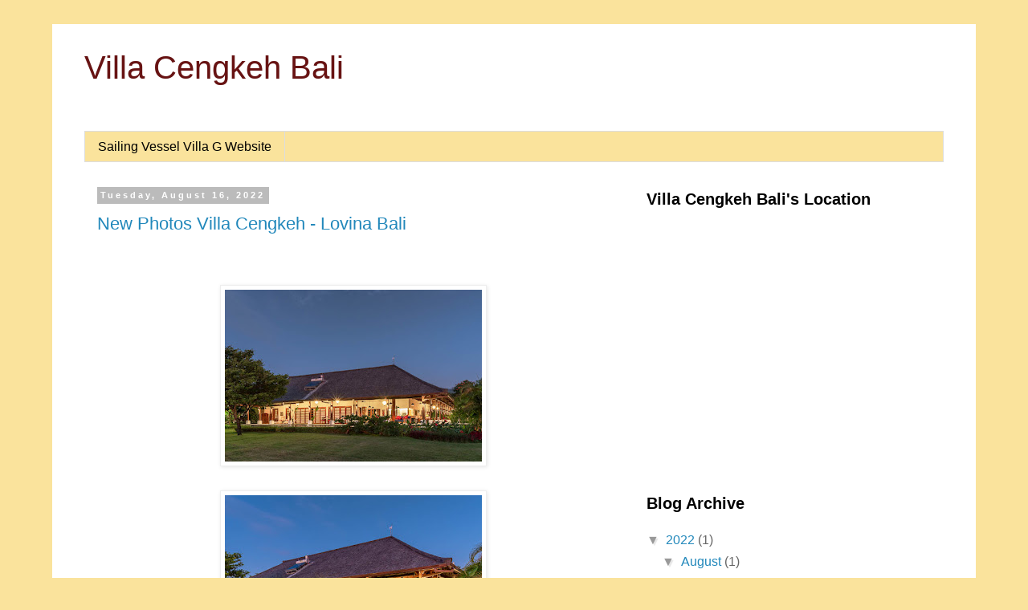

--- FILE ---
content_type: text/html; charset=UTF-8
request_url: https://www.villacengkeh.com/2022/08/
body_size: 17049
content:
<!DOCTYPE html>
<html class='v2' dir='ltr' lang='en'>
<head>
<link href='https://www.blogger.com/static/v1/widgets/335934321-css_bundle_v2.css' rel='stylesheet' type='text/css'/>
<meta content='width=1100' name='viewport'/>
<meta content='text/html; charset=UTF-8' http-equiv='Content-Type'/>
<meta content='blogger' name='generator'/>
<link href='https://www.villacengkeh.com/favicon.ico' rel='icon' type='image/x-icon'/>
<link href='https://www.villacengkeh.com/2022/08/' rel='canonical'/>
<link rel="alternate" type="application/atom+xml" title="Villa Cengkeh Bali - Atom" href="https://www.villacengkeh.com/feeds/posts/default" />
<link rel="alternate" type="application/rss+xml" title="Villa Cengkeh Bali - RSS" href="https://www.villacengkeh.com/feeds/posts/default?alt=rss" />
<link rel="service.post" type="application/atom+xml" title="Villa Cengkeh Bali - Atom" href="https://www.blogger.com/feeds/8170126199999979403/posts/default" />
<!--Can't find substitution for tag [blog.ieCssRetrofitLinks]-->
<meta content='In 2015 we decided to move to Bali Indonesia and build a house in the mountains near Lovina using Tropis Living Contractors.' name='description'/>
<meta content='https://www.villacengkeh.com/2022/08/' property='og:url'/>
<meta content='Villa Cengkeh Bali' property='og:title'/>
<meta content='In 2015 we decided to move to Bali Indonesia and build a house in the mountains near Lovina using Tropis Living Contractors.' property='og:description'/>
<title>Villa Cengkeh Bali: August 2022</title>
<style id='page-skin-1' type='text/css'><!--
/*
-----------------------------------------------
Blogger Template Style
Name:     Simple
Designer: Blogger
URL:      www.blogger.com
----------------------------------------------- */
/* Content
----------------------------------------------- */
body {
font: normal normal 16px 'Trebuchet MS', Trebuchet, Verdana, sans-serif;
color: #666666;
background: #fae39c none repeat scroll top left;
padding: 0 0 0 0;
}
html body .region-inner {
min-width: 0;
max-width: 100%;
width: auto;
}
h2 {
font-size: 22px;
}
a:link {
text-decoration:none;
color: #2288bb;
}
a:visited {
text-decoration:none;
color: #888888;
}
a:hover {
text-decoration:underline;
color: #33aaff;
}
.body-fauxcolumn-outer .fauxcolumn-inner {
background: transparent none repeat scroll top left;
_background-image: none;
}
.body-fauxcolumn-outer .cap-top {
position: absolute;
z-index: 1;
height: 400px;
width: 100%;
}
.body-fauxcolumn-outer .cap-top .cap-left {
width: 100%;
background: transparent none repeat-x scroll top left;
_background-image: none;
}
.content-outer {
-moz-box-shadow: 0 0 0 rgba(0, 0, 0, .15);
-webkit-box-shadow: 0 0 0 rgba(0, 0, 0, .15);
-goog-ms-box-shadow: 0 0 0 #333333;
box-shadow: 0 0 0 rgba(0, 0, 0, .15);
margin-bottom: 1px;
}
.content-inner {
padding: 10px 40px;
}
.content-inner {
background-color: #ffffff;
}
/* Header
----------------------------------------------- */
.header-outer {
background: transparent none repeat-x scroll 0 -400px;
_background-image: none;
}
.Header h1 {
font: normal normal 40px 'Trebuchet MS',Trebuchet,Verdana,sans-serif;
color: #681313;
text-shadow: 0 0 0 rgba(0, 0, 0, .2);
}
.Header h1 a {
color: #681313;
}
.Header .description {
font-size: 18px;
color: #000000;
}
.header-inner .Header .titlewrapper {
padding: 22px 0;
}
.header-inner .Header .descriptionwrapper {
padding: 0 0;
}
/* Tabs
----------------------------------------------- */
.tabs-inner .section:first-child {
border-top: 0 solid #dddddd;
}
.tabs-inner .section:first-child ul {
margin-top: -1px;
border-top: 1px solid #dddddd;
border-left: 1px solid #dddddd;
border-right: 1px solid #dddddd;
}
.tabs-inner .widget ul {
background: #fae39c none repeat-x scroll 0 -800px;
_background-image: none;
border-bottom: 1px solid #dddddd;
margin-top: 0;
margin-left: -30px;
margin-right: -30px;
}
.tabs-inner .widget li a {
display: inline-block;
padding: .6em 1em;
font: normal normal 16px 'Trebuchet MS', Trebuchet, Verdana, sans-serif;
color: #000000;
border-left: 1px solid #ffffff;
border-right: 1px solid #dddddd;
}
.tabs-inner .widget li:first-child a {
border-left: none;
}
.tabs-inner .widget li.selected a, .tabs-inner .widget li a:hover {
color: #000000;
background-color: #eeeeee;
text-decoration: none;
}
/* Columns
----------------------------------------------- */
.main-outer {
border-top: 0 solid transparent;
}
.fauxcolumn-left-outer .fauxcolumn-inner {
border-right: 1px solid transparent;
}
.fauxcolumn-right-outer .fauxcolumn-inner {
border-left: 1px solid transparent;
}
/* Headings
----------------------------------------------- */
div.widget > h2,
div.widget h2.title {
margin: 0 0 1em 0;
font: normal bold 20px 'Trebuchet MS',Trebuchet,Verdana,sans-serif;
color: #000000;
}
/* Widgets
----------------------------------------------- */
.widget .zippy {
color: #999999;
text-shadow: 2px 2px 1px rgba(0, 0, 0, .1);
}
.widget .popular-posts ul {
list-style: none;
}
/* Posts
----------------------------------------------- */
h2.date-header {
font: normal bold 11px Arial, Tahoma, Helvetica, FreeSans, sans-serif;
}
.date-header span {
background-color: #bbbbbb;
color: #ffffff;
padding: 0.4em;
letter-spacing: 3px;
margin: inherit;
}
.main-inner {
padding-top: 35px;
padding-bottom: 65px;
}
.main-inner .column-center-inner {
padding: 0 0;
}
.main-inner .column-center-inner .section {
margin: 0 1em;
}
.post {
margin: 0 0 45px 0;
}
h3.post-title, .comments h4 {
font: normal normal 22px 'Trebuchet MS',Trebuchet,Verdana,sans-serif;
margin: .75em 0 0;
}
.post-body {
font-size: 110%;
line-height: 1.4;
position: relative;
}
.post-body img, .post-body .tr-caption-container, .Profile img, .Image img,
.BlogList .item-thumbnail img {
padding: 2px;
background: #ffffff;
border: 1px solid #eeeeee;
-moz-box-shadow: 1px 1px 5px rgba(0, 0, 0, .1);
-webkit-box-shadow: 1px 1px 5px rgba(0, 0, 0, .1);
box-shadow: 1px 1px 5px rgba(0, 0, 0, .1);
}
.post-body img, .post-body .tr-caption-container {
padding: 5px;
}
.post-body .tr-caption-container {
color: #666666;
}
.post-body .tr-caption-container img {
padding: 0;
background: transparent;
border: none;
-moz-box-shadow: 0 0 0 rgba(0, 0, 0, .1);
-webkit-box-shadow: 0 0 0 rgba(0, 0, 0, .1);
box-shadow: 0 0 0 rgba(0, 0, 0, .1);
}
.post-header {
margin: 0 0 1.5em;
line-height: 1.6;
font-size: 90%;
}
.post-footer {
margin: 20px -2px 0;
padding: 5px 10px;
color: #666666;
background-color: #eeeeee;
border-bottom: 1px solid #eeeeee;
line-height: 1.6;
font-size: 90%;
}
#comments .comment-author {
padding-top: 1.5em;
border-top: 1px solid transparent;
background-position: 0 1.5em;
}
#comments .comment-author:first-child {
padding-top: 0;
border-top: none;
}
.avatar-image-container {
margin: .2em 0 0;
}
#comments .avatar-image-container img {
border: 1px solid #eeeeee;
}
/* Comments
----------------------------------------------- */
.comments .comments-content .icon.blog-author {
background-repeat: no-repeat;
background-image: url([data-uri]);
}
.comments .comments-content .loadmore a {
border-top: 1px solid #999999;
border-bottom: 1px solid #999999;
}
.comments .comment-thread.inline-thread {
background-color: #eeeeee;
}
.comments .continue {
border-top: 2px solid #999999;
}
/* Accents
---------------------------------------------- */
.section-columns td.columns-cell {
border-left: 1px solid transparent;
}
.blog-pager {
background: transparent url(//www.blogblog.com/1kt/simple/paging_dot.png) repeat-x scroll top center;
}
.blog-pager-older-link, .home-link,
.blog-pager-newer-link {
background-color: #ffffff;
padding: 5px;
}
.footer-outer {
border-top: 1px dashed #bbbbbb;
}
/* Mobile
----------------------------------------------- */
body.mobile  {
background-size: auto;
}
.mobile .body-fauxcolumn-outer {
background: transparent none repeat scroll top left;
}
.mobile .body-fauxcolumn-outer .cap-top {
background-size: 100% auto;
}
.mobile .content-outer {
-webkit-box-shadow: 0 0 3px rgba(0, 0, 0, .15);
box-shadow: 0 0 3px rgba(0, 0, 0, .15);
}
.mobile .tabs-inner .widget ul {
margin-left: 0;
margin-right: 0;
}
.mobile .post {
margin: 0;
}
.mobile .main-inner .column-center-inner .section {
margin: 0;
}
.mobile .date-header span {
padding: 0.1em 10px;
margin: 0 -10px;
}
.mobile h3.post-title {
margin: 0;
}
.mobile .blog-pager {
background: transparent none no-repeat scroll top center;
}
.mobile .footer-outer {
border-top: none;
}
.mobile .main-inner, .mobile .footer-inner {
background-color: #ffffff;
}
.mobile-index-contents {
color: #666666;
}
.mobile-link-button {
background-color: #2288bb;
}
.mobile-link-button a:link, .mobile-link-button a:visited {
color: #ffffff;
}
.mobile .tabs-inner .section:first-child {
border-top: none;
}
.mobile .tabs-inner .PageList .widget-content {
background-color: #eeeeee;
color: #000000;
border-top: 1px solid #dddddd;
border-bottom: 1px solid #dddddd;
}
.mobile .tabs-inner .PageList .widget-content .pagelist-arrow {
border-left: 1px solid #dddddd;
}

--></style>
<style id='template-skin-1' type='text/css'><!--
body {
min-width: 1150px;
}
.content-outer, .content-fauxcolumn-outer, .region-inner {
min-width: 1150px;
max-width: 1150px;
_width: 1150px;
}
.main-inner .columns {
padding-left: 0;
padding-right: 400px;
}
.main-inner .fauxcolumn-center-outer {
left: 0;
right: 400px;
/* IE6 does not respect left and right together */
_width: expression(this.parentNode.offsetWidth -
parseInt("0") -
parseInt("400px") + 'px');
}
.main-inner .fauxcolumn-left-outer {
width: 0;
}
.main-inner .fauxcolumn-right-outer {
width: 400px;
}
.main-inner .column-left-outer {
width: 0;
right: 100%;
margin-left: -0;
}
.main-inner .column-right-outer {
width: 400px;
margin-right: -400px;
}
#layout {
min-width: 0;
}
#layout .content-outer {
min-width: 0;
width: 800px;
}
#layout .region-inner {
min-width: 0;
width: auto;
}
body#layout div.add_widget {
padding: 8px;
}
body#layout div.add_widget a {
margin-left: 32px;
}
--></style>
<script type='text/javascript'>
        (function(i,s,o,g,r,a,m){i['GoogleAnalyticsObject']=r;i[r]=i[r]||function(){
        (i[r].q=i[r].q||[]).push(arguments)},i[r].l=1*new Date();a=s.createElement(o),
        m=s.getElementsByTagName(o)[0];a.async=1;a.src=g;m.parentNode.insertBefore(a,m)
        })(window,document,'script','https://www.google-analytics.com/analytics.js','ga');
        ga('create', 'UA-33617622-1', 'auto', 'blogger');
        ga('blogger.send', 'pageview');
      </script>
<link href='https://www.blogger.com/dyn-css/authorization.css?targetBlogID=8170126199999979403&amp;zx=04624155-c2e5-4878-8c58-cf332f6fef20' media='none' onload='if(media!=&#39;all&#39;)media=&#39;all&#39;' rel='stylesheet'/><noscript><link href='https://www.blogger.com/dyn-css/authorization.css?targetBlogID=8170126199999979403&amp;zx=04624155-c2e5-4878-8c58-cf332f6fef20' rel='stylesheet'/></noscript>
<meta name='google-adsense-platform-account' content='ca-host-pub-1556223355139109'/>
<meta name='google-adsense-platform-domain' content='blogspot.com'/>

</head>
<body class='loading variant-simplysimple'>
<div class='navbar no-items section' id='navbar' name='Navbar'>
</div>
<div class='body-fauxcolumns'>
<div class='fauxcolumn-outer body-fauxcolumn-outer'>
<div class='cap-top'>
<div class='cap-left'></div>
<div class='cap-right'></div>
</div>
<div class='fauxborder-left'>
<div class='fauxborder-right'></div>
<div class='fauxcolumn-inner'>
</div>
</div>
<div class='cap-bottom'>
<div class='cap-left'></div>
<div class='cap-right'></div>
</div>
</div>
</div>
<div class='content'>
<div class='content-fauxcolumns'>
<div class='fauxcolumn-outer content-fauxcolumn-outer'>
<div class='cap-top'>
<div class='cap-left'></div>
<div class='cap-right'></div>
</div>
<div class='fauxborder-left'>
<div class='fauxborder-right'></div>
<div class='fauxcolumn-inner'>
</div>
</div>
<div class='cap-bottom'>
<div class='cap-left'></div>
<div class='cap-right'></div>
</div>
</div>
</div>
<div class='content-outer'>
<div class='content-cap-top cap-top'>
<div class='cap-left'></div>
<div class='cap-right'></div>
</div>
<div class='fauxborder-left content-fauxborder-left'>
<div class='fauxborder-right content-fauxborder-right'></div>
<div class='content-inner'>
<header>
<div class='header-outer'>
<div class='header-cap-top cap-top'>
<div class='cap-left'></div>
<div class='cap-right'></div>
</div>
<div class='fauxborder-left header-fauxborder-left'>
<div class='fauxborder-right header-fauxborder-right'></div>
<div class='region-inner header-inner'>
<div class='header section' id='header' name='Header'><div class='widget Header' data-version='1' id='Header1'>
<div id='header-inner'>
<div class='titlewrapper'>
<h1 class='title'>
<a href='https://www.villacengkeh.com/'>
Villa Cengkeh Bali
</a>
</h1>
</div>
<div class='descriptionwrapper'>
<p class='description'><span>
</span></p>
</div>
</div>
</div></div>
</div>
</div>
<div class='header-cap-bottom cap-bottom'>
<div class='cap-left'></div>
<div class='cap-right'></div>
</div>
</div>
</header>
<div class='tabs-outer'>
<div class='tabs-cap-top cap-top'>
<div class='cap-left'></div>
<div class='cap-right'></div>
</div>
<div class='fauxborder-left tabs-fauxborder-left'>
<div class='fauxborder-right tabs-fauxborder-right'></div>
<div class='region-inner tabs-inner'>
<div class='tabs section' id='crosscol' name='Cross-Column'><div class='widget PageList' data-version='1' id='PageList1'>
<h2>Villa G's Travels and Villa Cengkeh Bali</h2>
<div class='widget-content'>
<ul>
<li>
<a href='https://villa-g.com'>Sailing Vessel Villa G Website</a>
</li>
</ul>
<div class='clear'></div>
</div>
</div></div>
<div class='tabs no-items section' id='crosscol-overflow' name='Cross-Column 2'></div>
</div>
</div>
<div class='tabs-cap-bottom cap-bottom'>
<div class='cap-left'></div>
<div class='cap-right'></div>
</div>
</div>
<div class='main-outer'>
<div class='main-cap-top cap-top'>
<div class='cap-left'></div>
<div class='cap-right'></div>
</div>
<div class='fauxborder-left main-fauxborder-left'>
<div class='fauxborder-right main-fauxborder-right'></div>
<div class='region-inner main-inner'>
<div class='columns fauxcolumns'>
<div class='fauxcolumn-outer fauxcolumn-center-outer'>
<div class='cap-top'>
<div class='cap-left'></div>
<div class='cap-right'></div>
</div>
<div class='fauxborder-left'>
<div class='fauxborder-right'></div>
<div class='fauxcolumn-inner'>
</div>
</div>
<div class='cap-bottom'>
<div class='cap-left'></div>
<div class='cap-right'></div>
</div>
</div>
<div class='fauxcolumn-outer fauxcolumn-left-outer'>
<div class='cap-top'>
<div class='cap-left'></div>
<div class='cap-right'></div>
</div>
<div class='fauxborder-left'>
<div class='fauxborder-right'></div>
<div class='fauxcolumn-inner'>
</div>
</div>
<div class='cap-bottom'>
<div class='cap-left'></div>
<div class='cap-right'></div>
</div>
</div>
<div class='fauxcolumn-outer fauxcolumn-right-outer'>
<div class='cap-top'>
<div class='cap-left'></div>
<div class='cap-right'></div>
</div>
<div class='fauxborder-left'>
<div class='fauxborder-right'></div>
<div class='fauxcolumn-inner'>
</div>
</div>
<div class='cap-bottom'>
<div class='cap-left'></div>
<div class='cap-right'></div>
</div>
</div>
<!-- corrects IE6 width calculation -->
<div class='columns-inner'>
<div class='column-center-outer'>
<div class='column-center-inner'>
<div class='main section' id='main' name='Main'><div class='widget Blog' data-version='1' id='Blog1'>
<div class='blog-posts hfeed'>

          <div class="date-outer">
        
<h2 class='date-header'><span>Tuesday, August 16, 2022</span></h2>

          <div class="date-posts">
        
<div class='post-outer'>
<div class='post hentry' itemprop='blogPost' itemscope='itemscope' itemtype='http://schema.org/BlogPosting'>
<meta content='https://blogger.googleusercontent.com/img/b/R29vZ2xl/AVvXsEjPfKWsEHWHLgv03nZnVwfCrF5PbLsEpqUcZMsxfn2To4M2J0GdldfyinkgxPqvQQfvLLeqdZu-GL-3wsfwwUJ_-DvkMwYp_yZ-0QPKc9NWYpa6yvb4fFB22XHZyx2lBQmxx0DvdANOdU-hhKQcXlQtwv2v2m9gegQ8xFjUACsUhgplHYR6xB2uGtvr/s320/Villa%20Cengkeh-50.jpg' itemprop='image_url'/>
<meta content='8170126199999979403' itemprop='blogId'/>
<meta content='5967014148984093552' itemprop='postId'/>
<a name='5967014148984093552'></a>
<h3 class='post-title entry-title' itemprop='name'>
<a href='https://www.villacengkeh.com/2022/08/new-photos-villa-cengkeh-lovina-bali.html'>New Photos Villa Cengkeh - Lovina Bali</a>
</h3>
<div class='post-header'>
<div class='post-header-line-1'></div>
</div>
<div class='post-body entry-content' id='post-body-5967014148984093552' itemprop='articleBody'>
<p>&nbsp;</p><div class="separator" style="clear: both; text-align: center;"><a href="https://blogger.googleusercontent.com/img/b/R29vZ2xl/AVvXsEjPfKWsEHWHLgv03nZnVwfCrF5PbLsEpqUcZMsxfn2To4M2J0GdldfyinkgxPqvQQfvLLeqdZu-GL-3wsfwwUJ_-DvkMwYp_yZ-0QPKc9NWYpa6yvb4fFB22XHZyx2lBQmxx0DvdANOdU-hhKQcXlQtwv2v2m9gegQ8xFjUACsUhgplHYR6xB2uGtvr/s800/Villa%20Cengkeh-50.jpg" imageanchor="1" style="margin-left: 1em; margin-right: 1em;"><img border="0" data-original-height="534" data-original-width="800" height="214" src="https://blogger.googleusercontent.com/img/b/R29vZ2xl/AVvXsEjPfKWsEHWHLgv03nZnVwfCrF5PbLsEpqUcZMsxfn2To4M2J0GdldfyinkgxPqvQQfvLLeqdZu-GL-3wsfwwUJ_-DvkMwYp_yZ-0QPKc9NWYpa6yvb4fFB22XHZyx2lBQmxx0DvdANOdU-hhKQcXlQtwv2v2m9gegQ8xFjUACsUhgplHYR6xB2uGtvr/s320/Villa%20Cengkeh-50.jpg" width="320" /></a></div><br /><div class="separator" style="clear: both; text-align: center;"><a href="https://blogger.googleusercontent.com/img/b/R29vZ2xl/AVvXsEjXSJAwpDSeNd0bOe5EZMRj9MndkvzrE4f1llwM6knmj8k1R4vtC32c3KVO9Ol6mh8kQ2gG-UYYNtOv_9Zm2tzzTRDwSleHTwiA1bbLfIgd1iRr9HbqE_G_OULBAzz-kWLvOnZIl2aAzMgC26wUxQ16mNiRyIp4ZGZvIRjhh6BzGGYbLKxsjeo7_V3D/s800/Villa%20Cengkeh-49.jpg" imageanchor="1" style="margin-left: 1em; margin-right: 1em;"><img border="0" data-original-height="534" data-original-width="800" height="214" src="https://blogger.googleusercontent.com/img/b/R29vZ2xl/AVvXsEjXSJAwpDSeNd0bOe5EZMRj9MndkvzrE4f1llwM6knmj8k1R4vtC32c3KVO9Ol6mh8kQ2gG-UYYNtOv_9Zm2tzzTRDwSleHTwiA1bbLfIgd1iRr9HbqE_G_OULBAzz-kWLvOnZIl2aAzMgC26wUxQ16mNiRyIp4ZGZvIRjhh6BzGGYbLKxsjeo7_V3D/s320/Villa%20Cengkeh-49.jpg" width="320" /></a></div><br /><div class="separator" style="clear: both; text-align: center;"><a href="https://blogger.googleusercontent.com/img/b/R29vZ2xl/AVvXsEgWSbi3TTDjiwgItl8oKSOCB1cTeRBi2Sf0Ub1TERK2NsB4L0HDVyayhtOB2vUKOPjjqjcBRKeGCkSpSWR0D4bvQPjgp1k67kL0veig4PMHW5AdILOStvlEYXU54Tw068Lx_RlZpd60r0XxaGVFEFd8qghFe6kxlsILA64vIXMI3ICI6wm6jc-nnvBR/s800/Villa%20Cengkeh-48.jpg" imageanchor="1" style="margin-left: 1em; margin-right: 1em;"><img border="0" data-original-height="534" data-original-width="800" height="214" src="https://blogger.googleusercontent.com/img/b/R29vZ2xl/AVvXsEgWSbi3TTDjiwgItl8oKSOCB1cTeRBi2Sf0Ub1TERK2NsB4L0HDVyayhtOB2vUKOPjjqjcBRKeGCkSpSWR0D4bvQPjgp1k67kL0veig4PMHW5AdILOStvlEYXU54Tw068Lx_RlZpd60r0XxaGVFEFd8qghFe6kxlsILA64vIXMI3ICI6wm6jc-nnvBR/s320/Villa%20Cengkeh-48.jpg" width="320" /></a></div><br /><div class="separator" style="clear: both; text-align: center;"><a href="https://blogger.googleusercontent.com/img/b/R29vZ2xl/AVvXsEgjK_3TATBCbN1_AAuJi0nMSpRHzxt9CSngItCsxvBVqgtU8Qs2gy46oWfl9CFB3zF33Tf3aaCIXRwB2-3x5OLnECWCljovsK_FnhHjhCWhbY7b_m79X1eQDGHFQdhAGgJi9Ng016tq15MWYeddKYgG_TByJNeMbRZ_tylfBkUpHjGUTI6tzmVxEOCv/s800/Villa%20Cengkeh-47.jpg" imageanchor="1" style="margin-left: 1em; margin-right: 1em;"><img border="0" data-original-height="534" data-original-width="800" height="214" src="https://blogger.googleusercontent.com/img/b/R29vZ2xl/AVvXsEgjK_3TATBCbN1_AAuJi0nMSpRHzxt9CSngItCsxvBVqgtU8Qs2gy46oWfl9CFB3zF33Tf3aaCIXRwB2-3x5OLnECWCljovsK_FnhHjhCWhbY7b_m79X1eQDGHFQdhAGgJi9Ng016tq15MWYeddKYgG_TByJNeMbRZ_tylfBkUpHjGUTI6tzmVxEOCv/s320/Villa%20Cengkeh-47.jpg" width="320" /></a></div><br /><div class="separator" style="clear: both; text-align: center;"><a href="https://blogger.googleusercontent.com/img/b/R29vZ2xl/AVvXsEio3MmgDp7AqY_EC95cquzI94-aHNYAZkcH2nyepl0BVei7onWIrtoZ0YIWAJnhwvUp0Nb5Fw_u-tSLwFMtcBHMZnuZ9p-CGy1TWTpFLATbHlBSKulszJzM3aI4NViYk5I_NCxfi1x_uQaPV5CcP-UzF1XZGGiiXg4w-ZFJ9iMAVRqP5eBDsbpx_LRJ/s800/Villa%20Cengkeh-46.jpg" imageanchor="1" style="margin-left: 1em; margin-right: 1em;"><img border="0" data-original-height="534" data-original-width="800" height="214" src="https://blogger.googleusercontent.com/img/b/R29vZ2xl/AVvXsEio3MmgDp7AqY_EC95cquzI94-aHNYAZkcH2nyepl0BVei7onWIrtoZ0YIWAJnhwvUp0Nb5Fw_u-tSLwFMtcBHMZnuZ9p-CGy1TWTpFLATbHlBSKulszJzM3aI4NViYk5I_NCxfi1x_uQaPV5CcP-UzF1XZGGiiXg4w-ZFJ9iMAVRqP5eBDsbpx_LRJ/s320/Villa%20Cengkeh-46.jpg" width="320" /></a></div><br /><div class="separator" style="clear: both; text-align: center;"><a href="https://blogger.googleusercontent.com/img/b/R29vZ2xl/AVvXsEj7Nl7RP4TlKuwVL8yEXrxP7hyvgtNKMV-nmntr-QyjUMBVuwroT9Qrs4LS21DilGRSpHds5DIyCE515_HIFximomh-FtHBuHpeipSfNugQyaHOVCK4v9d1fzMA8NtSbaWpWKf_W4Np2NuG4zgd-WQLKE-mhbt7oHUWA-L7PRimBz3n99qjpufQ8A3h/s800/Villa%20Cengkeh-45.jpg" imageanchor="1" style="margin-left: 1em; margin-right: 1em;"><img border="0" data-original-height="534" data-original-width="800" height="214" src="https://blogger.googleusercontent.com/img/b/R29vZ2xl/AVvXsEj7Nl7RP4TlKuwVL8yEXrxP7hyvgtNKMV-nmntr-QyjUMBVuwroT9Qrs4LS21DilGRSpHds5DIyCE515_HIFximomh-FtHBuHpeipSfNugQyaHOVCK4v9d1fzMA8NtSbaWpWKf_W4Np2NuG4zgd-WQLKE-mhbt7oHUWA-L7PRimBz3n99qjpufQ8A3h/s320/Villa%20Cengkeh-45.jpg" width="320" /></a></div><br /><div class="separator" style="clear: both; text-align: center;"><a href="https://blogger.googleusercontent.com/img/b/R29vZ2xl/AVvXsEhMp2RVKbxNBPSx3tqU--J3pKnhdcc9_nyOx6Pp-6q_CvO8WDQmMeiIpC2uIcCR7XO0l69XupQ0T5ANsF9Qawvx-SiOlcx8dfRnoHKr74AHrBGSnhXRzQFL7thQjKG9rJJLhgNi_5yy9jLuVu-wUiX3XnlzHsvemC_CYtQDvFjsVpgsQapcDMSUGJrP/s800/Villa%20Cengkeh-44.jpg" imageanchor="1" style="margin-left: 1em; margin-right: 1em;"><img border="0" data-original-height="534" data-original-width="800" height="214" src="https://blogger.googleusercontent.com/img/b/R29vZ2xl/AVvXsEhMp2RVKbxNBPSx3tqU--J3pKnhdcc9_nyOx6Pp-6q_CvO8WDQmMeiIpC2uIcCR7XO0l69XupQ0T5ANsF9Qawvx-SiOlcx8dfRnoHKr74AHrBGSnhXRzQFL7thQjKG9rJJLhgNi_5yy9jLuVu-wUiX3XnlzHsvemC_CYtQDvFjsVpgsQapcDMSUGJrP/s320/Villa%20Cengkeh-44.jpg" width="320" /></a></div><br /><div class="separator" style="clear: both; text-align: center;"><a href="https://blogger.googleusercontent.com/img/b/R29vZ2xl/AVvXsEjft1TPmdJcUH-uGoMXNpCqGk58ov9pJUm3yd2qwA4lr0yCBxFbzdT893R-HvoguiI3aBScFPXatiXN-02HMYNYzOX7JHiXY8UViY5LukZqVO8kqgrEBU7UIqH6bOgLSzvMqxJXJVYQUtR8uXtI3orfNRtUjNbSI7OHx-w-lnTJX9PmW_9v4ULDZeWt/s800/Villa%20Cengkeh-43.jpg" imageanchor="1" style="margin-left: 1em; margin-right: 1em;"><img border="0" data-original-height="534" data-original-width="800" height="214" src="https://blogger.googleusercontent.com/img/b/R29vZ2xl/AVvXsEjft1TPmdJcUH-uGoMXNpCqGk58ov9pJUm3yd2qwA4lr0yCBxFbzdT893R-HvoguiI3aBScFPXatiXN-02HMYNYzOX7JHiXY8UViY5LukZqVO8kqgrEBU7UIqH6bOgLSzvMqxJXJVYQUtR8uXtI3orfNRtUjNbSI7OHx-w-lnTJX9PmW_9v4ULDZeWt/s320/Villa%20Cengkeh-43.jpg" width="320" /></a></div><br /><div class="separator" style="clear: both; text-align: center;"><a href="https://blogger.googleusercontent.com/img/b/R29vZ2xl/AVvXsEjhQB-XqtFwBz-lzh6VlcmjnSb-kf3io5Agy1vfG7ZMNR8uh6AnLenklEhM3MenZF6qyIvZeo4ufxdB9avfARWpoYzfAst6pU0Pj2dFbAVUZ0HczqfiQGfLKXlkYdlzs9-yRQyNK0EBGSRm8qV2lZCMAUEbe6mRDSYiOLgsE1Fyk13f_yOm9Qm2gh9s/s800/Villa%20Cengkeh-42.jpg" imageanchor="1" style="margin-left: 1em; margin-right: 1em;"><img border="0" data-original-height="534" data-original-width="800" height="214" src="https://blogger.googleusercontent.com/img/b/R29vZ2xl/AVvXsEjhQB-XqtFwBz-lzh6VlcmjnSb-kf3io5Agy1vfG7ZMNR8uh6AnLenklEhM3MenZF6qyIvZeo4ufxdB9avfARWpoYzfAst6pU0Pj2dFbAVUZ0HczqfiQGfLKXlkYdlzs9-yRQyNK0EBGSRm8qV2lZCMAUEbe6mRDSYiOLgsE1Fyk13f_yOm9Qm2gh9s/s320/Villa%20Cengkeh-42.jpg" width="320" /></a></div><br /><div class="separator" style="clear: both; text-align: center;"><a href="https://blogger.googleusercontent.com/img/b/R29vZ2xl/AVvXsEgJcLw2rdxK8epesTl0JxC9GJPGwMtLscVPQhd0DXt_-GMjozwmScxUXKAQdUDIgJAT8TBoUImgTYEUMWMFieectinEZQeDYGdE1a0l41xXiTClwmAH8Z_VXNp_C04ieXO8vcOv1L2QtdfhBj7jQhf2byLcnpJl7OElsqOYXSIbClCjUAOsglSDkrD6/s800/Villa%20Cengkeh-41.jpg" imageanchor="1" style="margin-left: 1em; margin-right: 1em;"><img border="0" data-original-height="534" data-original-width="800" height="214" src="https://blogger.googleusercontent.com/img/b/R29vZ2xl/AVvXsEgJcLw2rdxK8epesTl0JxC9GJPGwMtLscVPQhd0DXt_-GMjozwmScxUXKAQdUDIgJAT8TBoUImgTYEUMWMFieectinEZQeDYGdE1a0l41xXiTClwmAH8Z_VXNp_C04ieXO8vcOv1L2QtdfhBj7jQhf2byLcnpJl7OElsqOYXSIbClCjUAOsglSDkrD6/s320/Villa%20Cengkeh-41.jpg" width="320" /></a></div><br /><div class="separator" style="clear: both; text-align: center;"><a href="https://blogger.googleusercontent.com/img/b/R29vZ2xl/AVvXsEjEf2BQ1a6iwiTstHS3RIVLRAw3f6laLCQkV511sbnWEosyjoOxlZBxs7dRV1Q8dPWJKhquckjrZ-Zt5SVVauJZF2xZ0N0MdwWHREbNiGZHoaiIm8A1Y18zGZnSWyL7IXaV0CROSDnsMOKQWIE-Li4aLymFYQ9-F9uOYeITFL1DQnJZI2H4HwNU06Mo/s800/Villa%20Cengkeh-40.jpg" imageanchor="1" style="margin-left: 1em; margin-right: 1em;"><img border="0" data-original-height="534" data-original-width="800" height="214" src="https://blogger.googleusercontent.com/img/b/R29vZ2xl/AVvXsEjEf2BQ1a6iwiTstHS3RIVLRAw3f6laLCQkV511sbnWEosyjoOxlZBxs7dRV1Q8dPWJKhquckjrZ-Zt5SVVauJZF2xZ0N0MdwWHREbNiGZHoaiIm8A1Y18zGZnSWyL7IXaV0CROSDnsMOKQWIE-Li4aLymFYQ9-F9uOYeITFL1DQnJZI2H4HwNU06Mo/s320/Villa%20Cengkeh-40.jpg" width="320" /></a></div><br /><div class="separator" style="clear: both; text-align: center;"><a href="https://blogger.googleusercontent.com/img/b/R29vZ2xl/AVvXsEgxXZ3OAkfSGQ4uJhubrYDMoW-nj15E-lyk9ffLxGej4sarCTMqGYnC_XAnIR7rJn5IMnc6WIB4U9GGZAA1ityUqj3PX9XkpHOSJbOoqYyWBfBdxaJvesC1HECjnVfILPymah05d32U7VK0giSey57H9rn3B3_HwJg8l7dcLk9Zde1d67bbiGKVfsyO/s800/Villa%20Cengkeh-39.jpg" imageanchor="1" style="margin-left: 1em; margin-right: 1em;"><img border="0" data-original-height="534" data-original-width="800" height="214" src="https://blogger.googleusercontent.com/img/b/R29vZ2xl/AVvXsEgxXZ3OAkfSGQ4uJhubrYDMoW-nj15E-lyk9ffLxGej4sarCTMqGYnC_XAnIR7rJn5IMnc6WIB4U9GGZAA1ityUqj3PX9XkpHOSJbOoqYyWBfBdxaJvesC1HECjnVfILPymah05d32U7VK0giSey57H9rn3B3_HwJg8l7dcLk9Zde1d67bbiGKVfsyO/s320/Villa%20Cengkeh-39.jpg" width="320" /></a></div><br /><div class="separator" style="clear: both; text-align: center;"><a href="https://blogger.googleusercontent.com/img/b/R29vZ2xl/AVvXsEjHYYqnL-fraD1RHjXSk22VZW5EmyywN6_wvqBOF1vN5_Y6bh2ZOtr_2lKDsqmJet7V5kvjKhU2Wu-tfIBsBgsZ8LsQtZ8y9zRH2hbSALAnsRQSSqknxbKcAFhzGM8ZvbQmHs87wybmFB7Lu686JXJ-kLgRJ44qmQynZGfVcJzEs3vCB6rFoSLJ5Fz1/s800/Villa%20Cengkeh-38.jpg" imageanchor="1" style="margin-left: 1em; margin-right: 1em;"><img border="0" data-original-height="534" data-original-width="800" height="214" src="https://blogger.googleusercontent.com/img/b/R29vZ2xl/AVvXsEjHYYqnL-fraD1RHjXSk22VZW5EmyywN6_wvqBOF1vN5_Y6bh2ZOtr_2lKDsqmJet7V5kvjKhU2Wu-tfIBsBgsZ8LsQtZ8y9zRH2hbSALAnsRQSSqknxbKcAFhzGM8ZvbQmHs87wybmFB7Lu686JXJ-kLgRJ44qmQynZGfVcJzEs3vCB6rFoSLJ5Fz1/s320/Villa%20Cengkeh-38.jpg" width="320" /></a></div><br /><div class="separator" style="clear: both; text-align: center;"><a href="https://blogger.googleusercontent.com/img/b/R29vZ2xl/AVvXsEhVTeRGj1zwvOms_fMjLSfeKNIZXOza-ybWzwe6dM8NqsSy5j8FOvRPeziA0WuqWuKPEjPou_SNU35FpozWtJKHfynXO_HNjrRJXH9UctHm2Ya8pCsZ1SxG02ZdhSzr_luRzK9Izzx2uMWR1j4DEZgZM-PyM9e7gvZ-R_pQqWqprTJiRQOMRW5tLCo3/s800/Villa%20Cengkeh-37.jpg" imageanchor="1" style="margin-left: 1em; margin-right: 1em;"><img border="0" data-original-height="534" data-original-width="800" height="214" src="https://blogger.googleusercontent.com/img/b/R29vZ2xl/AVvXsEhVTeRGj1zwvOms_fMjLSfeKNIZXOza-ybWzwe6dM8NqsSy5j8FOvRPeziA0WuqWuKPEjPou_SNU35FpozWtJKHfynXO_HNjrRJXH9UctHm2Ya8pCsZ1SxG02ZdhSzr_luRzK9Izzx2uMWR1j4DEZgZM-PyM9e7gvZ-R_pQqWqprTJiRQOMRW5tLCo3/s320/Villa%20Cengkeh-37.jpg" width="320" /></a></div><br /><div class="separator" style="clear: both; text-align: center;"><a href="https://blogger.googleusercontent.com/img/b/R29vZ2xl/AVvXsEgMkiM4GnZwTMcjKK5Bf3aieOIKil43daxXYUE6rIYbRjdwuGccjkeMQXg41P_rubOg4gCt4L3PItdU9-lmWqIvgy3lE_-EC3gscKRIzfg4szwhN7-A91ZO7lmlPn6xdHjU_Q5C03XRAry_evqn423b3Z4uNrQi9cRjeZs33_ZHFtAHzgnqXWLg3TvP/s800/Villa%20Cengkeh-36.jpg" imageanchor="1" style="margin-left: 1em; margin-right: 1em;"><img border="0" data-original-height="534" data-original-width="800" height="214" src="https://blogger.googleusercontent.com/img/b/R29vZ2xl/AVvXsEgMkiM4GnZwTMcjKK5Bf3aieOIKil43daxXYUE6rIYbRjdwuGccjkeMQXg41P_rubOg4gCt4L3PItdU9-lmWqIvgy3lE_-EC3gscKRIzfg4szwhN7-A91ZO7lmlPn6xdHjU_Q5C03XRAry_evqn423b3Z4uNrQi9cRjeZs33_ZHFtAHzgnqXWLg3TvP/s320/Villa%20Cengkeh-36.jpg" width="320" /></a></div><br /><div class="separator" style="clear: both; text-align: center;"><a href="https://blogger.googleusercontent.com/img/b/R29vZ2xl/AVvXsEjMEo-6XN_tyER_yZDFVeXGvhbFf-xXoOztBg5yHX9QlWY5ZL5rt6oYCjlJFSYEjMy7YYINgOM81pKlnms5UXUdnHyLoPYIBz6aInihL_93jjlJatlAQJJjx9hdLR4ObQoxo-XbL-CdPquYKwsmF_JwyAm_fqE9Nc94llTGWMwx48AD9AdTUA-iUCoP/s800/Villa%20Cengkeh-35.jpg" imageanchor="1" style="margin-left: 1em; margin-right: 1em;"><img border="0" data-original-height="441" data-original-width="800" height="176" src="https://blogger.googleusercontent.com/img/b/R29vZ2xl/AVvXsEjMEo-6XN_tyER_yZDFVeXGvhbFf-xXoOztBg5yHX9QlWY5ZL5rt6oYCjlJFSYEjMy7YYINgOM81pKlnms5UXUdnHyLoPYIBz6aInihL_93jjlJatlAQJJjx9hdLR4ObQoxo-XbL-CdPquYKwsmF_JwyAm_fqE9Nc94llTGWMwx48AD9AdTUA-iUCoP/s320/Villa%20Cengkeh-35.jpg" width="320" /></a></div><br /><div class="separator" style="clear: both; text-align: center;"><a href="https://blogger.googleusercontent.com/img/b/R29vZ2xl/AVvXsEjrf_Xxt7cQF5hDW5jGi-gxQjSCfQA9snPjgikgekXovuARz98JkQtokGBBl2G9a0wPA7bEvQ-BEf4Vw3klKXoSDj_EyN0ULwHC6qR39pBzLLi80c8zBROovK3BA21OdQX7FkXH8GjMPGq1Fc9olUq8PFlVlhRn24SRGSoePURvb49S-esNwA2ns9Ge/s800/Villa%20Cengkeh-34.jpg" imageanchor="1" style="margin-left: 1em; margin-right: 1em;"><img border="0" data-original-height="534" data-original-width="800" height="214" src="https://blogger.googleusercontent.com/img/b/R29vZ2xl/AVvXsEjrf_Xxt7cQF5hDW5jGi-gxQjSCfQA9snPjgikgekXovuARz98JkQtokGBBl2G9a0wPA7bEvQ-BEf4Vw3klKXoSDj_EyN0ULwHC6qR39pBzLLi80c8zBROovK3BA21OdQX7FkXH8GjMPGq1Fc9olUq8PFlVlhRn24SRGSoePURvb49S-esNwA2ns9Ge/s320/Villa%20Cengkeh-34.jpg" width="320" /></a></div><br /><div class="separator" style="clear: both; text-align: center;"><a href="https://blogger.googleusercontent.com/img/b/R29vZ2xl/AVvXsEgD3UkFLiyZjMmVhJhWsOH97gArYwIvF7oIw5Iub_-ThTp_h_giAkf8CeLiNxGBT3EW5ys0Pl3OBnexiCtNreVNgGzt0If5BR7Ejxf26aC48Dy7ezCXM0lKG5uectznfFWqr3d2wmGfybKhze_Uc_ABgSzgWygXKKTUppGzhHNo7OULaKghxBrkUNJB/s800/Villa%20Cengkeh-33.jpg" imageanchor="1" style="margin-left: 1em; margin-right: 1em;"><img border="0" data-original-height="534" data-original-width="800" height="214" src="https://blogger.googleusercontent.com/img/b/R29vZ2xl/AVvXsEgD3UkFLiyZjMmVhJhWsOH97gArYwIvF7oIw5Iub_-ThTp_h_giAkf8CeLiNxGBT3EW5ys0Pl3OBnexiCtNreVNgGzt0If5BR7Ejxf26aC48Dy7ezCXM0lKG5uectznfFWqr3d2wmGfybKhze_Uc_ABgSzgWygXKKTUppGzhHNo7OULaKghxBrkUNJB/s320/Villa%20Cengkeh-33.jpg" width="320" /></a></div><br /><div class="separator" style="clear: both; text-align: center;"><a href="https://blogger.googleusercontent.com/img/b/R29vZ2xl/AVvXsEitN6cCEWF8GaYmlSKzKteO--x991eWdRD7ef3bhqr4JC6MjjrDhg9j1huriL5RuZUQztmL6x2enyhhkYTOSyU9gvffxCD3ZQNIncTBlDegRTO9Ks2dUgyrTH7rRb_aoR_51hxIwYA5bjWsurkDaugpP1wiSkD19LjLkFcfzAq9mJ73E_Sfn9jD5ee0/s800/Villa%20Cengkeh-32.jpg" imageanchor="1" style="margin-left: 1em; margin-right: 1em;"><img border="0" data-original-height="534" data-original-width="800" height="214" src="https://blogger.googleusercontent.com/img/b/R29vZ2xl/AVvXsEitN6cCEWF8GaYmlSKzKteO--x991eWdRD7ef3bhqr4JC6MjjrDhg9j1huriL5RuZUQztmL6x2enyhhkYTOSyU9gvffxCD3ZQNIncTBlDegRTO9Ks2dUgyrTH7rRb_aoR_51hxIwYA5bjWsurkDaugpP1wiSkD19LjLkFcfzAq9mJ73E_Sfn9jD5ee0/s320/Villa%20Cengkeh-32.jpg" width="320" /></a></div><br /><div class="separator" style="clear: both; text-align: center;"><a href="https://blogger.googleusercontent.com/img/b/R29vZ2xl/AVvXsEimrdYLWyLZV35N6GgrUCdVMwF2Ygsh5BQ-6W8gZG3Nk5k4uABthRJKaMlG8xG-1zT1YiRxXFl_aGOHTQU5_ucGoI_MCaX4M68kezrIptj2bbpd4jokFz6ftP6Z6wiMtvQ403xC3ngjJmZbvKLhGTa53EE13fHm3IDqmI29M3AWzN-OzpOoY66SRP1b/s800/Villa%20Cengkeh-31.jpg" imageanchor="1" style="margin-left: 1em; margin-right: 1em;"><img border="0" data-original-height="534" data-original-width="800" height="214" src="https://blogger.googleusercontent.com/img/b/R29vZ2xl/AVvXsEimrdYLWyLZV35N6GgrUCdVMwF2Ygsh5BQ-6W8gZG3Nk5k4uABthRJKaMlG8xG-1zT1YiRxXFl_aGOHTQU5_ucGoI_MCaX4M68kezrIptj2bbpd4jokFz6ftP6Z6wiMtvQ403xC3ngjJmZbvKLhGTa53EE13fHm3IDqmI29M3AWzN-OzpOoY66SRP1b/s320/Villa%20Cengkeh-31.jpg" width="320" /></a></div><br /><div class="separator" style="clear: both; text-align: center;"><a href="https://blogger.googleusercontent.com/img/b/R29vZ2xl/AVvXsEghOnjJqHbqVsRojLZyTNfF7yMzJLkG0ftaEzQIe1a1HvBDeglCnvGZBa5X8n6ROMSg7yuEfRA6RWg-zSK9pK-L4FvdZmrVJ-vVr8g0E7zQ1FsRqOo-8hvDX8ye8yvgdCIe67RtSUuPtzcFN207VMI9rTXdGvoSdhIJq1yZQDV7RZYqDwN-6mBKG_nd/s800/Villa%20Cengkeh-30.jpg" imageanchor="1" style="margin-left: 1em; margin-right: 1em;"><img border="0" data-original-height="534" data-original-width="800" height="214" src="https://blogger.googleusercontent.com/img/b/R29vZ2xl/AVvXsEghOnjJqHbqVsRojLZyTNfF7yMzJLkG0ftaEzQIe1a1HvBDeglCnvGZBa5X8n6ROMSg7yuEfRA6RWg-zSK9pK-L4FvdZmrVJ-vVr8g0E7zQ1FsRqOo-8hvDX8ye8yvgdCIe67RtSUuPtzcFN207VMI9rTXdGvoSdhIJq1yZQDV7RZYqDwN-6mBKG_nd/s320/Villa%20Cengkeh-30.jpg" width="320" /></a></div><br /><div class="separator" style="clear: both; text-align: center;"><a href="https://blogger.googleusercontent.com/img/b/R29vZ2xl/AVvXsEhqlBYA6K6Kw3qWA1wEGA-iSzi0rFr-8BIC-dRfbGAGnk3S3V7-rwb296de6A6_R_htrgtBxBnWr7VmmBWGivaZsKXzM_3jGgQNhom8ND4I6njvCxlV8O0uQz9mVBH_r9TtaLO4FsklS3FU-GAnd7LnVjGYK_u7XhdgK8Mpw-CiPzMf14ASfDX7AObj/s800/Villa%20Cengkeh-29.jpg" imageanchor="1" style="margin-left: 1em; margin-right: 1em;"><img border="0" data-original-height="534" data-original-width="800" height="214" src="https://blogger.googleusercontent.com/img/b/R29vZ2xl/AVvXsEhqlBYA6K6Kw3qWA1wEGA-iSzi0rFr-8BIC-dRfbGAGnk3S3V7-rwb296de6A6_R_htrgtBxBnWr7VmmBWGivaZsKXzM_3jGgQNhom8ND4I6njvCxlV8O0uQz9mVBH_r9TtaLO4FsklS3FU-GAnd7LnVjGYK_u7XhdgK8Mpw-CiPzMf14ASfDX7AObj/s320/Villa%20Cengkeh-29.jpg" width="320" /></a></div><br /><div class="separator" style="clear: both; text-align: center;"><a href="https://blogger.googleusercontent.com/img/b/R29vZ2xl/AVvXsEh62Y18dYIv9nhIuJhOT3bbbIpJVSu4T1IYpC7Dz93eMOKBVP5aE0ueOkEfdhd_itnkGDi8xF6B-UGr8U91XejyRmcAfoCynNNk-MAHSNft_qqB47SVdyH_sepNE2S3JoMZ5wfcUfc6LgVqOy4Bhpxh3-Ctr4S7gREfykf2JqjcqJrDyX1-7gpEiDgo/s800/Villa%20Cengkeh-28.jpg" imageanchor="1" style="margin-left: 1em; margin-right: 1em;"><img border="0" data-original-height="534" data-original-width="800" height="214" src="https://blogger.googleusercontent.com/img/b/R29vZ2xl/AVvXsEh62Y18dYIv9nhIuJhOT3bbbIpJVSu4T1IYpC7Dz93eMOKBVP5aE0ueOkEfdhd_itnkGDi8xF6B-UGr8U91XejyRmcAfoCynNNk-MAHSNft_qqB47SVdyH_sepNE2S3JoMZ5wfcUfc6LgVqOy4Bhpxh3-Ctr4S7gREfykf2JqjcqJrDyX1-7gpEiDgo/s320/Villa%20Cengkeh-28.jpg" width="320" /></a></div><br /><div class="separator" style="clear: both; text-align: center;"><a href="https://blogger.googleusercontent.com/img/b/R29vZ2xl/AVvXsEj4Uq5IKCbkk96wddhAJZJRQmtzx39sX9H80N5obZHrW23BXB45zRGkt6WHbXLAKkcswa80Cu6O9-xF22VKlFKJ4Iz5x1BFSMsO-wo-QyX3dy8-zT6jpS8e4zMvIdDgfQfebZrJVO29se7i2BWcPeQF-dzMOku4EsCdVfSBuhgq-j0a9BtDNht2_KRt/s800/Villa%20Cengkeh-27.jpg" imageanchor="1" style="margin-left: 1em; margin-right: 1em;"><img border="0" data-original-height="534" data-original-width="800" height="214" src="https://blogger.googleusercontent.com/img/b/R29vZ2xl/AVvXsEj4Uq5IKCbkk96wddhAJZJRQmtzx39sX9H80N5obZHrW23BXB45zRGkt6WHbXLAKkcswa80Cu6O9-xF22VKlFKJ4Iz5x1BFSMsO-wo-QyX3dy8-zT6jpS8e4zMvIdDgfQfebZrJVO29se7i2BWcPeQF-dzMOku4EsCdVfSBuhgq-j0a9BtDNht2_KRt/s320/Villa%20Cengkeh-27.jpg" width="320" /></a></div><br /><div class="separator" style="clear: both; text-align: center;"><a href="https://blogger.googleusercontent.com/img/b/R29vZ2xl/AVvXsEimjErNWgErMsA2OWylWZLpkKtg6NH726lq1fqMCx-PGZs5SIoPnF2fZZs_hs6rt8tsuRNLiXKpBXNwjLSlGbWtS-yP1UY6pMp1YOCAqGHCIwvJsopIF_lVloCGOkDC9fuqHXsBeIHu0_3nY22-0U0Osfn5OxnzoA-PylnxFWrJy9vH-8GoCsMQ9wqU/s800/Villa%20Cengkeh-26.jpg" imageanchor="1" style="margin-left: 1em; margin-right: 1em;"><img border="0" data-original-height="534" data-original-width="800" height="214" src="https://blogger.googleusercontent.com/img/b/R29vZ2xl/AVvXsEimjErNWgErMsA2OWylWZLpkKtg6NH726lq1fqMCx-PGZs5SIoPnF2fZZs_hs6rt8tsuRNLiXKpBXNwjLSlGbWtS-yP1UY6pMp1YOCAqGHCIwvJsopIF_lVloCGOkDC9fuqHXsBeIHu0_3nY22-0U0Osfn5OxnzoA-PylnxFWrJy9vH-8GoCsMQ9wqU/s320/Villa%20Cengkeh-26.jpg" width="320" /></a></div><br /><div class="separator" style="clear: both; text-align: center;"><a href="https://blogger.googleusercontent.com/img/b/R29vZ2xl/AVvXsEjmZEDf_XV1iujCjHtZyZqlBWU6uPYqxbs93Vei7W8Z4EGSjAgme65b-NepCSpEH9MVbwkhrdHPNLQalcPeXw1hk35R_Zwi20J6xlNcRSnL9GYHtTwzVeTymvbwcgouIfoav1MxG2Mgh4XWd-dSIMT6CtJqG6YLQUnmjps7hZhH7n7QzbLN1pzoNiFY/s800/Villa%20Cengkeh-25.jpg" imageanchor="1" style="margin-left: 1em; margin-right: 1em;"><img border="0" data-original-height="534" data-original-width="800" height="214" src="https://blogger.googleusercontent.com/img/b/R29vZ2xl/AVvXsEjmZEDf_XV1iujCjHtZyZqlBWU6uPYqxbs93Vei7W8Z4EGSjAgme65b-NepCSpEH9MVbwkhrdHPNLQalcPeXw1hk35R_Zwi20J6xlNcRSnL9GYHtTwzVeTymvbwcgouIfoav1MxG2Mgh4XWd-dSIMT6CtJqG6YLQUnmjps7hZhH7n7QzbLN1pzoNiFY/s320/Villa%20Cengkeh-25.jpg" width="320" /></a></div><br /><div class="separator" style="clear: both; text-align: center;"><a href="https://blogger.googleusercontent.com/img/b/R29vZ2xl/AVvXsEiTDPF3c7Gix2yVaPBiawh8tu1TuRnroXMESvUl0dz5KMHr06BGeFA_zurDnZrZaKioZaeqoSH_dEuO-2fHnd9HKfBB16ItvZ0h284NgduQoun-Va59GEq98vYTl4TI3PA1ATgxnf3RJIyC4iWgQVG0jcB-ubilcGyI-ypHyXxwUqGXlwIobHjnQ-Ud/s800/Villa%20Cengkeh-24.jpg" imageanchor="1" style="margin-left: 1em; margin-right: 1em;"><img border="0" data-original-height="534" data-original-width="800" height="214" src="https://blogger.googleusercontent.com/img/b/R29vZ2xl/AVvXsEiTDPF3c7Gix2yVaPBiawh8tu1TuRnroXMESvUl0dz5KMHr06BGeFA_zurDnZrZaKioZaeqoSH_dEuO-2fHnd9HKfBB16ItvZ0h284NgduQoun-Va59GEq98vYTl4TI3PA1ATgxnf3RJIyC4iWgQVG0jcB-ubilcGyI-ypHyXxwUqGXlwIobHjnQ-Ud/s320/Villa%20Cengkeh-24.jpg" width="320" /></a></div><br /><div class="separator" style="clear: both; text-align: center;"><a href="https://blogger.googleusercontent.com/img/b/R29vZ2xl/AVvXsEiOYgFadp_MtPayWEJtfAWEr6coT_KWuqkBvD9U_oKiiE0Vf0YI5b_-oU3ll52KiFYLT8C0ew-z8qGBu-vhXzLph3RSdEI7yiEpwC1joXEJsH81NlZxvdcQdGY5_nWiVIu_BsMQFOf8ll69xgzgGVf29cVITP9wuaiBqiBBAJEDOmNa1UgyGY25xegY/s800/Villa%20Cengkeh-23.jpg" imageanchor="1" style="margin-left: 1em; margin-right: 1em;"><img border="0" data-original-height="534" data-original-width="800" height="214" src="https://blogger.googleusercontent.com/img/b/R29vZ2xl/AVvXsEiOYgFadp_MtPayWEJtfAWEr6coT_KWuqkBvD9U_oKiiE0Vf0YI5b_-oU3ll52KiFYLT8C0ew-z8qGBu-vhXzLph3RSdEI7yiEpwC1joXEJsH81NlZxvdcQdGY5_nWiVIu_BsMQFOf8ll69xgzgGVf29cVITP9wuaiBqiBBAJEDOmNa1UgyGY25xegY/s320/Villa%20Cengkeh-23.jpg" width="320" /></a></div><br /><div class="separator" style="clear: both; text-align: center;"><a href="https://blogger.googleusercontent.com/img/b/R29vZ2xl/AVvXsEheZE82rbm_QygOsCpeY5YRaLIp_ucUA2D0PaX2MeMeQUrnLQRnmPxwZzvXav_vy0zbiXKxOgmgtGtXu2JBVOAvRnBvnYfbaBvkFVGxWnw1eF4oxAg1Rt1v8X985WbUbw80XuJY2gZ-LKrUD25IUXz0x1UKn8Jh4SshwHU2UmFIgsqQtTv1IpQEYYbR/s800/Villa%20Cengkeh-22.jpg" imageanchor="1" style="margin-left: 1em; margin-right: 1em;"><img border="0" data-original-height="534" data-original-width="800" height="214" src="https://blogger.googleusercontent.com/img/b/R29vZ2xl/AVvXsEheZE82rbm_QygOsCpeY5YRaLIp_ucUA2D0PaX2MeMeQUrnLQRnmPxwZzvXav_vy0zbiXKxOgmgtGtXu2JBVOAvRnBvnYfbaBvkFVGxWnw1eF4oxAg1Rt1v8X985WbUbw80XuJY2gZ-LKrUD25IUXz0x1UKn8Jh4SshwHU2UmFIgsqQtTv1IpQEYYbR/s320/Villa%20Cengkeh-22.jpg" width="320" /></a></div><br /><div class="separator" style="clear: both; text-align: center;"><a href="https://blogger.googleusercontent.com/img/b/R29vZ2xl/AVvXsEiifVp_RoQtTJSCkhJfhxCZfbNmeES9orR12WEa4dJDEZWmmknU7AkKKg_rAR96fdrsqwTM__1tUKbGi9PJ_dUaIt8ddtaIJSoOAs19O2QPobAWKM2ErG0lpLgDWay6h-PnOr01MV8KUTROKjhkOO6fEnVMolJ6sGoFFYCcJL5zFLnunYbzPXQpQsQy/s800/Villa%20Cengkeh-21.jpg" imageanchor="1" style="margin-left: 1em; margin-right: 1em;"><img border="0" data-original-height="534" data-original-width="800" height="214" src="https://blogger.googleusercontent.com/img/b/R29vZ2xl/AVvXsEiifVp_RoQtTJSCkhJfhxCZfbNmeES9orR12WEa4dJDEZWmmknU7AkKKg_rAR96fdrsqwTM__1tUKbGi9PJ_dUaIt8ddtaIJSoOAs19O2QPobAWKM2ErG0lpLgDWay6h-PnOr01MV8KUTROKjhkOO6fEnVMolJ6sGoFFYCcJL5zFLnunYbzPXQpQsQy/s320/Villa%20Cengkeh-21.jpg" width="320" /></a></div><br /><div class="separator" style="clear: both; text-align: center;"><a href="https://blogger.googleusercontent.com/img/b/R29vZ2xl/AVvXsEglx79NXP1Dr4aJNdHjQhd-y7yVhhkg9_PSbAPUhd0jQch1-SHPehCs4Yf03MOGKma6Nq4pSdbxMQ4t6gfrPWrHcop9wd0Y5LfpgnhjJjalIbRWAj-WSRY1mFotjUywwqxeR66Ubh901NpD1TyzKj85J294ABQfTx5__8H-bj6Aj-Hfbla5n8NO2GWg/s800/Villa%20Cengkeh-20.jpg" imageanchor="1" style="margin-left: 1em; margin-right: 1em;"><img border="0" data-original-height="534" data-original-width="800" height="214" src="https://blogger.googleusercontent.com/img/b/R29vZ2xl/AVvXsEglx79NXP1Dr4aJNdHjQhd-y7yVhhkg9_PSbAPUhd0jQch1-SHPehCs4Yf03MOGKma6Nq4pSdbxMQ4t6gfrPWrHcop9wd0Y5LfpgnhjJjalIbRWAj-WSRY1mFotjUywwqxeR66Ubh901NpD1TyzKj85J294ABQfTx5__8H-bj6Aj-Hfbla5n8NO2GWg/s320/Villa%20Cengkeh-20.jpg" width="320" /></a></div><br /><div class="separator" style="clear: both; text-align: center;"><a href="https://blogger.googleusercontent.com/img/b/R29vZ2xl/AVvXsEj-IKY-VfUg8Bbtp9_1WGAAaxTs1aR8AzPG3NjJQuKUkhrE3cq07K4IKJmyPUCyDLMhkxa3kKaIS2LOfhxk2Kj_K1hfLr0aJvt-14a_8kgNA262wyfyJEaQTMEaqerThJs0aNq6NK9mwIY-7ACcLMefrxo06VbvaH5SlYm2UpsIbUAYHfjfUFvSKs40/s800/Villa%20Cengkeh-19.jpg" imageanchor="1" style="margin-left: 1em; margin-right: 1em;"><img border="0" data-original-height="534" data-original-width="800" height="214" src="https://blogger.googleusercontent.com/img/b/R29vZ2xl/AVvXsEj-IKY-VfUg8Bbtp9_1WGAAaxTs1aR8AzPG3NjJQuKUkhrE3cq07K4IKJmyPUCyDLMhkxa3kKaIS2LOfhxk2Kj_K1hfLr0aJvt-14a_8kgNA262wyfyJEaQTMEaqerThJs0aNq6NK9mwIY-7ACcLMefrxo06VbvaH5SlYm2UpsIbUAYHfjfUFvSKs40/s320/Villa%20Cengkeh-19.jpg" width="320" /></a></div><br /><div class="separator" style="clear: both; text-align: center;"><a href="https://blogger.googleusercontent.com/img/b/R29vZ2xl/AVvXsEi-N3vqXqetVlpKgyYpouQzkTefj-lblerCN30Igs1grMw3kzNpO-1lCJmCodAkthjVE0n1BNHGoG71ZKUIfKA4v34JByz7Hejscpi0AxbHDPvGQaJwcbhMtQ9TAM8wRBFpts2uh0DXfT15HdsqOMac4DD05P3JRpnOCQ4HGczffmHUPUtD1zfi0LVT/s800/Villa%20Cengkeh-18.jpg" imageanchor="1" style="margin-left: 1em; margin-right: 1em;"><img border="0" data-original-height="534" data-original-width="800" height="214" src="https://blogger.googleusercontent.com/img/b/R29vZ2xl/AVvXsEi-N3vqXqetVlpKgyYpouQzkTefj-lblerCN30Igs1grMw3kzNpO-1lCJmCodAkthjVE0n1BNHGoG71ZKUIfKA4v34JByz7Hejscpi0AxbHDPvGQaJwcbhMtQ9TAM8wRBFpts2uh0DXfT15HdsqOMac4DD05P3JRpnOCQ4HGczffmHUPUtD1zfi0LVT/s320/Villa%20Cengkeh-18.jpg" width="320" /></a></div><br /><div class="separator" style="clear: both; text-align: center;"><a href="https://blogger.googleusercontent.com/img/b/R29vZ2xl/AVvXsEjsW4SvpO_hZ7qHsfY4UhvrEFNWnXPuTdByVSjQBbBP1iiJi2Pd2JIcOWFRDQsVa5Hc6Qf80yP6sRmbmECcOTcJgvwiP_yfs0fcbNR9JCeW7ofahWovgzKqR0oOiImmGzx8RYaic9zNM-K-JjvkCuKHlpf-gCt7Q7Fnrmkd08kmJ-ekTPxxevr-X5A1/s800/Villa%20Cengkeh-17.jpg" imageanchor="1" style="margin-left: 1em; margin-right: 1em;"><img border="0" data-original-height="534" data-original-width="800" height="214" src="https://blogger.googleusercontent.com/img/b/R29vZ2xl/AVvXsEjsW4SvpO_hZ7qHsfY4UhvrEFNWnXPuTdByVSjQBbBP1iiJi2Pd2JIcOWFRDQsVa5Hc6Qf80yP6sRmbmECcOTcJgvwiP_yfs0fcbNR9JCeW7ofahWovgzKqR0oOiImmGzx8RYaic9zNM-K-JjvkCuKHlpf-gCt7Q7Fnrmkd08kmJ-ekTPxxevr-X5A1/s320/Villa%20Cengkeh-17.jpg" width="320" /></a></div><br /><div class="separator" style="clear: both; text-align: center;"><a href="https://blogger.googleusercontent.com/img/b/R29vZ2xl/AVvXsEiS33HW_iTb4ea-2CZgwcTIaLbHfoPjaKS31fmtNr-HT5rCQ77T5C0aM_d5j7YGVZ-by1Blbqq0Q6J3_mi87S2uOsBxKw6wbHm1h5jqL7-TaXhlnxTi7AZed5A0MySdvwLaeHXZGIw-xV9EjIIT28jIHijYA-yKnHdSgmVZuEQHp6js4VqF3lnswMIz/s800/Villa%20Cengkeh-16.jpg" imageanchor="1" style="margin-left: 1em; margin-right: 1em;"><img border="0" data-original-height="534" data-original-width="800" height="214" src="https://blogger.googleusercontent.com/img/b/R29vZ2xl/AVvXsEiS33HW_iTb4ea-2CZgwcTIaLbHfoPjaKS31fmtNr-HT5rCQ77T5C0aM_d5j7YGVZ-by1Blbqq0Q6J3_mi87S2uOsBxKw6wbHm1h5jqL7-TaXhlnxTi7AZed5A0MySdvwLaeHXZGIw-xV9EjIIT28jIHijYA-yKnHdSgmVZuEQHp6js4VqF3lnswMIz/s320/Villa%20Cengkeh-16.jpg" width="320" /></a></div><br /><div class="separator" style="clear: both; text-align: center;"><a href="https://blogger.googleusercontent.com/img/b/R29vZ2xl/AVvXsEgYkjRrr9GvVmZSHgCOE6Fsvxc3O_CJdQUffPJjccxNz_Fr3JZ1hvR5UPeE2bOAV85pb9wfAXYQsIpAjSa0vR4o8IH7rpCZ5-zH7-YkuqLN_E4K1t2tj8Jz4jKzAzTOlz5UjQDX-l45i8Xc2t-WsRzFSPbaRmX1LndXRdHdxz-x7VvCpsFhKQMKrDqp/s800/Villa%20Cengkeh-15.jpg" imageanchor="1" style="margin-left: 1em; margin-right: 1em;"><img border="0" data-original-height="534" data-original-width="800" height="214" src="https://blogger.googleusercontent.com/img/b/R29vZ2xl/AVvXsEgYkjRrr9GvVmZSHgCOE6Fsvxc3O_CJdQUffPJjccxNz_Fr3JZ1hvR5UPeE2bOAV85pb9wfAXYQsIpAjSa0vR4o8IH7rpCZ5-zH7-YkuqLN_E4K1t2tj8Jz4jKzAzTOlz5UjQDX-l45i8Xc2t-WsRzFSPbaRmX1LndXRdHdxz-x7VvCpsFhKQMKrDqp/s320/Villa%20Cengkeh-15.jpg" width="320" /></a></div><br /><div class="separator" style="clear: both; text-align: center;"><a href="https://blogger.googleusercontent.com/img/b/R29vZ2xl/AVvXsEh2QRJ2YGP-YuMOw55WuzIXofIQtafmIFWyj3r0sGEePx_RqlyA_k_aD45iuRnGnM3BIhaGXY_Gsvit4JUiKWBWNffIVxSkU1R5JkhMxHst8r6ACQPtROu7FNhEoU5VE2DNQn702k7P-BltKz_NXu_YxVk4ZjPe1HCUd4v0PYh-G9MSZfFPvrq_XtlB/s800/Villa%20Cengkeh-14.jpg" imageanchor="1" style="margin-left: 1em; margin-right: 1em;"><img border="0" data-original-height="534" data-original-width="800" height="214" src="https://blogger.googleusercontent.com/img/b/R29vZ2xl/AVvXsEh2QRJ2YGP-YuMOw55WuzIXofIQtafmIFWyj3r0sGEePx_RqlyA_k_aD45iuRnGnM3BIhaGXY_Gsvit4JUiKWBWNffIVxSkU1R5JkhMxHst8r6ACQPtROu7FNhEoU5VE2DNQn702k7P-BltKz_NXu_YxVk4ZjPe1HCUd4v0PYh-G9MSZfFPvrq_XtlB/s320/Villa%20Cengkeh-14.jpg" width="320" /></a></div><br /><div class="separator" style="clear: both; text-align: center;"><a href="https://blogger.googleusercontent.com/img/b/R29vZ2xl/AVvXsEg3ODHulWQCE75g1bRlBnkp2lZYbp1fYqJlbVu8eNNvWut-u92eqaSk7OP2l6zI0LefJ_OKS9dD5nkEqD7LEJRWn9PVYNVHWkZA18XeKYb33kwIjfeH6dfe6aBdJFh4HpT4ZEHtvtW1ymMnCmukzHLJJ_rn2jsbENf6fybd5WWmJ7nQmRelLkA9Tv-Z/s800/Villa%20Cengkeh-13.jpg" imageanchor="1" style="margin-left: 1em; margin-right: 1em;"><img border="0" data-original-height="534" data-original-width="800" height="214" src="https://blogger.googleusercontent.com/img/b/R29vZ2xl/AVvXsEg3ODHulWQCE75g1bRlBnkp2lZYbp1fYqJlbVu8eNNvWut-u92eqaSk7OP2l6zI0LefJ_OKS9dD5nkEqD7LEJRWn9PVYNVHWkZA18XeKYb33kwIjfeH6dfe6aBdJFh4HpT4ZEHtvtW1ymMnCmukzHLJJ_rn2jsbENf6fybd5WWmJ7nQmRelLkA9Tv-Z/s320/Villa%20Cengkeh-13.jpg" width="320" /></a></div><br /><div class="separator" style="clear: both; text-align: center;"><a href="https://blogger.googleusercontent.com/img/b/R29vZ2xl/AVvXsEgxBzgwGV7SskpN-5ZEmFrQ9MUfFxUktk26NOKYkz7jBKptgyQ4md4hEDuBIYqtj2Hd6L0xQi3yYz-X2_ZwN7-EG_IraFID6dp6CR7Q9iA-9GnZ9uAcUyZueuxKWNoMq9OK6abOXHUJP8BlH0fdJpLmw2pqQSD8Sn7N6BXDrX6gG5vT917hSPsl7E84/s800/Villa%20Cengkeh-12.jpg" imageanchor="1" style="margin-left: 1em; margin-right: 1em;"><img border="0" data-original-height="534" data-original-width="800" height="214" src="https://blogger.googleusercontent.com/img/b/R29vZ2xl/AVvXsEgxBzgwGV7SskpN-5ZEmFrQ9MUfFxUktk26NOKYkz7jBKptgyQ4md4hEDuBIYqtj2Hd6L0xQi3yYz-X2_ZwN7-EG_IraFID6dp6CR7Q9iA-9GnZ9uAcUyZueuxKWNoMq9OK6abOXHUJP8BlH0fdJpLmw2pqQSD8Sn7N6BXDrX6gG5vT917hSPsl7E84/s320/Villa%20Cengkeh-12.jpg" width="320" /></a></div><br /><div class="separator" style="clear: both; text-align: center;"><a href="https://blogger.googleusercontent.com/img/b/R29vZ2xl/AVvXsEioXA6hQTidRXCfmGonyQPohbWrHYM0DuhdQki0a-yWmIrA2PImKCzqM1EeN-kc7B9Bi8pI2p5ZWYbDisWbU3DKvmaeJQsBuQl7rsMxO_C-W61XHINWH3ZtjND58WbvISEWGCj64UMYNX1v8kJD8GoOXZEhk-bMy9HUq-Qo0RzlRP1VQ6QgBpuKh5H1/s800/Villa%20Cengkeh-11.jpg" imageanchor="1" style="margin-left: 1em; margin-right: 1em;"><img border="0" data-original-height="534" data-original-width="800" height="214" src="https://blogger.googleusercontent.com/img/b/R29vZ2xl/AVvXsEioXA6hQTidRXCfmGonyQPohbWrHYM0DuhdQki0a-yWmIrA2PImKCzqM1EeN-kc7B9Bi8pI2p5ZWYbDisWbU3DKvmaeJQsBuQl7rsMxO_C-W61XHINWH3ZtjND58WbvISEWGCj64UMYNX1v8kJD8GoOXZEhk-bMy9HUq-Qo0RzlRP1VQ6QgBpuKh5H1/s320/Villa%20Cengkeh-11.jpg" width="320" /></a></div><br /><div class="separator" style="clear: both; text-align: center;"><a href="https://blogger.googleusercontent.com/img/b/R29vZ2xl/AVvXsEjok2zNGwkZzS5STsDfMeZZMGouGbMBkZTJH-0Sf7Bd0rMKSrLI2iuEisyqcAVbewpPWLZQ_2c4VIITea0wSfsYheUhikxCV3y3To3UdPp2q9cQSq2we7GXfEUA9xLl4ItSz6UJXRA3rdICyy9MYK9-TmCzUQTcvt6p93m0w2ruXFA8xBCX4ZAegh7y/s800/Villa%20Cengkeh-10.jpg" imageanchor="1" style="margin-left: 1em; margin-right: 1em;"><img border="0" data-original-height="534" data-original-width="800" height="214" src="https://blogger.googleusercontent.com/img/b/R29vZ2xl/AVvXsEjok2zNGwkZzS5STsDfMeZZMGouGbMBkZTJH-0Sf7Bd0rMKSrLI2iuEisyqcAVbewpPWLZQ_2c4VIITea0wSfsYheUhikxCV3y3To3UdPp2q9cQSq2we7GXfEUA9xLl4ItSz6UJXRA3rdICyy9MYK9-TmCzUQTcvt6p93m0w2ruXFA8xBCX4ZAegh7y/s320/Villa%20Cengkeh-10.jpg" width="320" /></a></div><br /><div class="separator" style="clear: both; text-align: center;"><a href="https://blogger.googleusercontent.com/img/b/R29vZ2xl/AVvXsEjD7tntSroFhPhi38htf4x9wppKniGToqf9OLw9rreSJ6dIHJvSwUTYeH6pBDhKJfpDfKp0zqYCpyXFBjklCqUvlLssu_v-s3dlYCqHEHq0WPHvacEiDnIyvFsKyqjEHGZKoEMWacsAAdhOpGg5AVdRCjXHHoNeFKLIDQq6sDBmRx4803RaVUEVDCLM/s800/Villa%20Cengkeh-9.jpg" imageanchor="1" style="margin-left: 1em; margin-right: 1em;"><img border="0" data-original-height="534" data-original-width="800" height="214" src="https://blogger.googleusercontent.com/img/b/R29vZ2xl/AVvXsEjD7tntSroFhPhi38htf4x9wppKniGToqf9OLw9rreSJ6dIHJvSwUTYeH6pBDhKJfpDfKp0zqYCpyXFBjklCqUvlLssu_v-s3dlYCqHEHq0WPHvacEiDnIyvFsKyqjEHGZKoEMWacsAAdhOpGg5AVdRCjXHHoNeFKLIDQq6sDBmRx4803RaVUEVDCLM/s320/Villa%20Cengkeh-9.jpg" width="320" /></a></div><br /><div class="separator" style="clear: both; text-align: center;"><a href="https://blogger.googleusercontent.com/img/b/R29vZ2xl/AVvXsEjiZZ601VwJ_ACW3G_8JPvzMSC0BbJEzt1p7ujNx7JM93lIDSJOWgT_LdeiiGg9hwc06HlTrTdWYnEGe-h-iBbe4-0Pgz_tUjE086GJn7rjvoNptEXaxY4V1ENIlb-qZlo37pondsI5N9ill7KI74BUbZ3rOiGDHgk_aB-KeVJnMz4m-QSnxQ8sYkAn/s800/Villa%20Cengkeh-8.jpg" imageanchor="1" style="margin-left: 1em; margin-right: 1em;"><img border="0" data-original-height="534" data-original-width="800" height="214" src="https://blogger.googleusercontent.com/img/b/R29vZ2xl/AVvXsEjiZZ601VwJ_ACW3G_8JPvzMSC0BbJEzt1p7ujNx7JM93lIDSJOWgT_LdeiiGg9hwc06HlTrTdWYnEGe-h-iBbe4-0Pgz_tUjE086GJn7rjvoNptEXaxY4V1ENIlb-qZlo37pondsI5N9ill7KI74BUbZ3rOiGDHgk_aB-KeVJnMz4m-QSnxQ8sYkAn/s320/Villa%20Cengkeh-8.jpg" width="320" /></a></div><br /><div class="separator" style="clear: both; text-align: center;"><a href="https://blogger.googleusercontent.com/img/b/R29vZ2xl/AVvXsEhl5BrsxYEQyR3gx7ZB1CVEyugRsXe5d6i4RWvLGCqLQxnQidpxmilm_sz1zniL3nvrLKRpc5JWGCCRrOAInfzGbJWLo8Wnq-84wMll6h0unjb5wZmbId_Ffiovox3CPR8H6P8xUg94dcuJvz1gqBIsADrLq-trAuXDtwOPLl0dIgV_VEGA68lurpCn/s800/Villa%20Cengkeh-7.jpg" imageanchor="1" style="margin-left: 1em; margin-right: 1em;"><img border="0" data-original-height="534" data-original-width="800" height="214" src="https://blogger.googleusercontent.com/img/b/R29vZ2xl/AVvXsEhl5BrsxYEQyR3gx7ZB1CVEyugRsXe5d6i4RWvLGCqLQxnQidpxmilm_sz1zniL3nvrLKRpc5JWGCCRrOAInfzGbJWLo8Wnq-84wMll6h0unjb5wZmbId_Ffiovox3CPR8H6P8xUg94dcuJvz1gqBIsADrLq-trAuXDtwOPLl0dIgV_VEGA68lurpCn/s320/Villa%20Cengkeh-7.jpg" width="320" /></a></div><br /><div class="separator" style="clear: both; text-align: center;"><a href="https://blogger.googleusercontent.com/img/b/R29vZ2xl/AVvXsEiVEYTnwF-YsGjABH3vvjlMme2ENoIMSZL35HgYdcr-csePwIcYaKkzxyQ1a25-YootEaIfZp8y1YQhlpjJXXUMQklSWbU-Yh_ru3wHAPwysTws_hfM842vJVVInYFhxNcNDAw4NoMZFanWunbTVqnFfjTg1h6YeK-CFCy08vhwxjdbkbqGsQzJJUWL/s800/Villa%20Cengkeh-5.jpg" imageanchor="1" style="margin-left: 1em; margin-right: 1em;"><img border="0" data-original-height="534" data-original-width="800" height="214" src="https://blogger.googleusercontent.com/img/b/R29vZ2xl/AVvXsEiVEYTnwF-YsGjABH3vvjlMme2ENoIMSZL35HgYdcr-csePwIcYaKkzxyQ1a25-YootEaIfZp8y1YQhlpjJXXUMQklSWbU-Yh_ru3wHAPwysTws_hfM842vJVVInYFhxNcNDAw4NoMZFanWunbTVqnFfjTg1h6YeK-CFCy08vhwxjdbkbqGsQzJJUWL/s320/Villa%20Cengkeh-5.jpg" width="320" /></a></div><br /><div class="separator" style="clear: both; text-align: center;"><a href="https://blogger.googleusercontent.com/img/b/R29vZ2xl/AVvXsEi9nXkWm3WZzAGktW7tMddgfprytvzNym6TcUNZrLCHR2y82q2t8Nx6PykFFu3OffJDWK_ttU9cTeFv72NFOSXkCwC9yScnO1Zjtaa1TJzQK-D6WYAynnj66qMISf0RZ4gw8oajCv6147ueeHeB2rNbdBOOPYCCT7IP1veG5TbOCjiA2s_HJlQuD0ep/s800/Villa%20Cengkeh-4.jpg" imageanchor="1" style="margin-left: 1em; margin-right: 1em;"><img border="0" data-original-height="534" data-original-width="800" height="214" src="https://blogger.googleusercontent.com/img/b/R29vZ2xl/AVvXsEi9nXkWm3WZzAGktW7tMddgfprytvzNym6TcUNZrLCHR2y82q2t8Nx6PykFFu3OffJDWK_ttU9cTeFv72NFOSXkCwC9yScnO1Zjtaa1TJzQK-D6WYAynnj66qMISf0RZ4gw8oajCv6147ueeHeB2rNbdBOOPYCCT7IP1veG5TbOCjiA2s_HJlQuD0ep/s320/Villa%20Cengkeh-4.jpg" width="320" /></a></div><br /><div class="separator" style="clear: both; text-align: center;"><a href="https://blogger.googleusercontent.com/img/b/R29vZ2xl/AVvXsEj17Sk3Ww3fldWLDYhrg7ps9F4fxJbXleJXZSqR4lfWqu1dF4cD9JwIgh_cpHOHaF_9qNusPuFiRReyRHRwUSS3Msg2CDLp91wf2hcbzBIZQOPxyZKbYCXe2qVPbmEumM5VvaWwYgMf7OJxobahOsmrNDtdcq2vDX48s1MIcqa2wC-qKEHiv0JK26Do/s800/Villa%20Cengkeh-3.jpg" imageanchor="1" style="margin-left: 1em; margin-right: 1em;"><img border="0" data-original-height="534" data-original-width="800" height="214" src="https://blogger.googleusercontent.com/img/b/R29vZ2xl/AVvXsEj17Sk3Ww3fldWLDYhrg7ps9F4fxJbXleJXZSqR4lfWqu1dF4cD9JwIgh_cpHOHaF_9qNusPuFiRReyRHRwUSS3Msg2CDLp91wf2hcbzBIZQOPxyZKbYCXe2qVPbmEumM5VvaWwYgMf7OJxobahOsmrNDtdcq2vDX48s1MIcqa2wC-qKEHiv0JK26Do/s320/Villa%20Cengkeh-3.jpg" width="320" /></a></div><br /><div class="separator" style="clear: both; text-align: center;"><a href="https://blogger.googleusercontent.com/img/b/R29vZ2xl/AVvXsEhdpw_B9dG54xIE8GFnTO_wMH9iTGaxrt5Q3tQVe_AI_orxuk3F5DIE0VWRL8cIBFBBiSo8ZxRN9tsNZ3Y3S5DNTrxBR_6pZYeGGyJWL93vvLrVwMHcwK2C7YEgbTYOSVtkwUYxQzNFFkm_SGWCUN66zXYUOi2nz4g7n8dAWH3Cf6tQJkfgFBRCJOUj/s800/Villa%20Cengkeh-2.jpg" imageanchor="1" style="margin-left: 1em; margin-right: 1em;"><img border="0" data-original-height="534" data-original-width="800" height="214" src="https://blogger.googleusercontent.com/img/b/R29vZ2xl/AVvXsEhdpw_B9dG54xIE8GFnTO_wMH9iTGaxrt5Q3tQVe_AI_orxuk3F5DIE0VWRL8cIBFBBiSo8ZxRN9tsNZ3Y3S5DNTrxBR_6pZYeGGyJWL93vvLrVwMHcwK2C7YEgbTYOSVtkwUYxQzNFFkm_SGWCUN66zXYUOi2nz4g7n8dAWH3Cf6tQJkfgFBRCJOUj/s320/Villa%20Cengkeh-2.jpg" width="320" /></a></div><br /><div class="separator" style="clear: both; text-align: center;"><a href="https://blogger.googleusercontent.com/img/b/R29vZ2xl/AVvXsEg4bvQEY1vjJOWiNznyrH7p3JZhF4KHnUeYzgDfvpWCxJ6r-8SLKJBl-ll6y4X0r-zDJlyDhT2irB1OPgj4336EyluO2Fo6FWwDu2TPzwymxlWk_xSKvUuq0FReHNJu7MSpQUJHzbcgzpW-_qzxdQS78vSi_LqmFEjWtpuAs1jpgXPRNvg4Z6yZm7I0/s800/Villa%20Cengkeh-1.jpg" imageanchor="1" style="margin-left: 1em; margin-right: 1em;"><img border="0" data-original-height="534" data-original-width="800" height="214" src="https://blogger.googleusercontent.com/img/b/R29vZ2xl/AVvXsEg4bvQEY1vjJOWiNznyrH7p3JZhF4KHnUeYzgDfvpWCxJ6r-8SLKJBl-ll6y4X0r-zDJlyDhT2irB1OPgj4336EyluO2Fo6FWwDu2TPzwymxlWk_xSKvUuq0FReHNJu7MSpQUJHzbcgzpW-_qzxdQS78vSi_LqmFEjWtpuAs1jpgXPRNvg4Z6yZm7I0/s320/Villa%20Cengkeh-1.jpg" width="320" /></a></div><br /><p></p>
<div style='clear: both;'></div>
</div>
<div class='post-footer'>
<div class='post-footer-line post-footer-line-1'><span class='post-author vcard'>
</span>
<span class='post-timestamp'>
at
<meta content='https://www.villacengkeh.com/2022/08/new-photos-villa-cengkeh-lovina-bali.html' itemprop='url'/>
<a class='timestamp-link' href='https://www.villacengkeh.com/2022/08/new-photos-villa-cengkeh-lovina-bali.html' rel='bookmark' title='permanent link'><abbr class='published' itemprop='datePublished' title='2022-08-16T09:38:00+08:00'>09:38</abbr></a>
</span>
<span class='post-comment-link'>
<a class='comment-link' href='https://www.villacengkeh.com/2022/08/new-photos-villa-cengkeh-lovina-bali.html#comment-form' onclick=''>
No comments:
  </a>
</span>
<span class='post-icons'>
<span class='item-action'>
<a href='https://www.blogger.com/email-post/8170126199999979403/5967014148984093552' title='Email Post'>
<img alt='' class='icon-action' height='13' src='//img1.blogblog.com/img/icon18_email.gif' width='18'/>
</a>
</span>
<span class='item-control blog-admin pid-937389512'>
<a href='https://www.blogger.com/post-edit.g?blogID=8170126199999979403&postID=5967014148984093552&from=pencil' title='Edit Post'>
<img alt='' class='icon-action' height='18' src='https://resources.blogblog.com/img/icon18_edit_allbkg.gif' width='18'/>
</a>
</span>
</span>
<div class='post-share-buttons goog-inline-block'>
<a class='goog-inline-block share-button sb-email' href='https://www.blogger.com/share-post.g?blogID=8170126199999979403&postID=5967014148984093552&target=email' target='_blank' title='Email This'><span class='share-button-link-text'>Email This</span></a><a class='goog-inline-block share-button sb-blog' href='https://www.blogger.com/share-post.g?blogID=8170126199999979403&postID=5967014148984093552&target=blog' onclick='window.open(this.href, "_blank", "height=270,width=475"); return false;' target='_blank' title='BlogThis!'><span class='share-button-link-text'>BlogThis!</span></a><a class='goog-inline-block share-button sb-twitter' href='https://www.blogger.com/share-post.g?blogID=8170126199999979403&postID=5967014148984093552&target=twitter' target='_blank' title='Share to X'><span class='share-button-link-text'>Share to X</span></a><a class='goog-inline-block share-button sb-facebook' href='https://www.blogger.com/share-post.g?blogID=8170126199999979403&postID=5967014148984093552&target=facebook' onclick='window.open(this.href, "_blank", "height=430,width=640"); return false;' target='_blank' title='Share to Facebook'><span class='share-button-link-text'>Share to Facebook</span></a><a class='goog-inline-block share-button sb-pinterest' href='https://www.blogger.com/share-post.g?blogID=8170126199999979403&postID=5967014148984093552&target=pinterest' target='_blank' title='Share to Pinterest'><span class='share-button-link-text'>Share to Pinterest</span></a>
</div>
</div>
<div class='post-footer-line post-footer-line-2'><span class='post-labels'>
</span>
</div>
<div class='post-footer-line post-footer-line-3'><span class='post-location'>
</span>
</div>
</div>
</div>
</div>

        </div></div>
      
</div>
<div class='blog-pager' id='blog-pager'>
<span id='blog-pager-newer-link'>
<a class='blog-pager-newer-link' href='https://www.villacengkeh.com/' id='Blog1_blog-pager-newer-link' title='Newer Posts'>Newer Posts</a>
</span>
<span id='blog-pager-older-link'>
<a class='blog-pager-older-link' href='https://www.villacengkeh.com/search?updated-max=2022-08-16T09:38:00%2B08:00&max-results=7' id='Blog1_blog-pager-older-link' title='Older Posts'>Older Posts</a>
</span>
<a class='home-link' href='https://www.villacengkeh.com/'>Home</a>
</div>
<div class='clear'></div>
<div class='blog-feeds'>
<div class='feed-links'>
Subscribe to:
<a class='feed-link' href='https://www.villacengkeh.com/feeds/posts/default' target='_blank' type='application/atom+xml'>Comments (Atom)</a>
</div>
</div>
</div></div>
</div>
</div>
<div class='column-left-outer'>
<div class='column-left-inner'>
<aside>
</aside>
</div>
</div>
<div class='column-right-outer'>
<div class='column-right-inner'>
<aside>
<div class='sidebar section' id='sidebar-right-1'><div class='widget HTML' data-version='1' id='HTML2'>
<h2 class='title'>Villa Cengkeh Bali's Location</h2>
<div class='widget-content'>
<iframe src="https://www.google.com/maps/embed?pb=!1m18!1m12!1m3!1d15797.359257915861!2d115.03239620500739!3d-8.168478454783505!2m3!1f0!2f0!3f0!3m2!1i1024!2i768!4f13.1!3m3!1m2!1s0x0%3A0x0!2zOMKwMTAnNDEuMyJTIDExNcKwMDInMzEuMiJF!5e0!3m2!1sen!2sus!4v1435395300998" width="400" height="300" frameborder="0" style="border:0" allowfullscreen></iframe>
</div>
<div class='clear'></div>
</div>
</div>
<table border='0' cellpadding='0' cellspacing='0' class='section-columns columns-2'>
<tbody>
<tr>
<td class='first columns-cell'>
<div class='sidebar section' id='sidebar-right-2-1'><div class='widget BlogArchive' data-version='1' id='BlogArchive1'>
<h2>Blog Archive</h2>
<div class='widget-content'>
<div id='ArchiveList'>
<div id='BlogArchive1_ArchiveList'>
<ul class='hierarchy'>
<li class='archivedate expanded'>
<a class='toggle' href='javascript:void(0)'>
<span class='zippy toggle-open'>

        &#9660;&#160;
      
</span>
</a>
<a class='post-count-link' href='https://www.villacengkeh.com/2022/'>
2022
</a>
<span class='post-count' dir='ltr'>(1)</span>
<ul class='hierarchy'>
<li class='archivedate expanded'>
<a class='toggle' href='javascript:void(0)'>
<span class='zippy toggle-open'>

        &#9660;&#160;
      
</span>
</a>
<a class='post-count-link' href='https://www.villacengkeh.com/2022/08/'>
August
</a>
<span class='post-count' dir='ltr'>(1)</span>
<ul class='posts'>
<li><a href='https://www.villacengkeh.com/2022/08/new-photos-villa-cengkeh-lovina-bali.html'>New Photos Villa Cengkeh - Lovina Bali</a></li>
</ul>
</li>
</ul>
</li>
</ul>
<ul class='hierarchy'>
<li class='archivedate collapsed'>
<a class='toggle' href='javascript:void(0)'>
<span class='zippy'>

        &#9658;&#160;
      
</span>
</a>
<a class='post-count-link' href='https://www.villacengkeh.com/2020/'>
2020
</a>
<span class='post-count' dir='ltr'>(1)</span>
<ul class='hierarchy'>
<li class='archivedate collapsed'>
<a class='toggle' href='javascript:void(0)'>
<span class='zippy'>

        &#9658;&#160;
      
</span>
</a>
<a class='post-count-link' href='https://www.villacengkeh.com/2020/02/'>
February
</a>
<span class='post-count' dir='ltr'>(1)</span>
</li>
</ul>
</li>
</ul>
<ul class='hierarchy'>
<li class='archivedate collapsed'>
<a class='toggle' href='javascript:void(0)'>
<span class='zippy'>

        &#9658;&#160;
      
</span>
</a>
<a class='post-count-link' href='https://www.villacengkeh.com/2018/'>
2018
</a>
<span class='post-count' dir='ltr'>(3)</span>
<ul class='hierarchy'>
<li class='archivedate collapsed'>
<a class='toggle' href='javascript:void(0)'>
<span class='zippy'>

        &#9658;&#160;
      
</span>
</a>
<a class='post-count-link' href='https://www.villacengkeh.com/2018/12/'>
December
</a>
<span class='post-count' dir='ltr'>(1)</span>
</li>
</ul>
<ul class='hierarchy'>
<li class='archivedate collapsed'>
<a class='toggle' href='javascript:void(0)'>
<span class='zippy'>

        &#9658;&#160;
      
</span>
</a>
<a class='post-count-link' href='https://www.villacengkeh.com/2018/10/'>
October
</a>
<span class='post-count' dir='ltr'>(1)</span>
</li>
</ul>
<ul class='hierarchy'>
<li class='archivedate collapsed'>
<a class='toggle' href='javascript:void(0)'>
<span class='zippy'>

        &#9658;&#160;
      
</span>
</a>
<a class='post-count-link' href='https://www.villacengkeh.com/2018/09/'>
September
</a>
<span class='post-count' dir='ltr'>(1)</span>
</li>
</ul>
</li>
</ul>
<ul class='hierarchy'>
<li class='archivedate collapsed'>
<a class='toggle' href='javascript:void(0)'>
<span class='zippy'>

        &#9658;&#160;
      
</span>
</a>
<a class='post-count-link' href='https://www.villacengkeh.com/2017/'>
2017
</a>
<span class='post-count' dir='ltr'>(7)</span>
<ul class='hierarchy'>
<li class='archivedate collapsed'>
<a class='toggle' href='javascript:void(0)'>
<span class='zippy'>

        &#9658;&#160;
      
</span>
</a>
<a class='post-count-link' href='https://www.villacengkeh.com/2017/12/'>
December
</a>
<span class='post-count' dir='ltr'>(1)</span>
</li>
</ul>
<ul class='hierarchy'>
<li class='archivedate collapsed'>
<a class='toggle' href='javascript:void(0)'>
<span class='zippy'>

        &#9658;&#160;
      
</span>
</a>
<a class='post-count-link' href='https://www.villacengkeh.com/2017/10/'>
October
</a>
<span class='post-count' dir='ltr'>(1)</span>
</li>
</ul>
<ul class='hierarchy'>
<li class='archivedate collapsed'>
<a class='toggle' href='javascript:void(0)'>
<span class='zippy'>

        &#9658;&#160;
      
</span>
</a>
<a class='post-count-link' href='https://www.villacengkeh.com/2017/06/'>
June
</a>
<span class='post-count' dir='ltr'>(1)</span>
</li>
</ul>
<ul class='hierarchy'>
<li class='archivedate collapsed'>
<a class='toggle' href='javascript:void(0)'>
<span class='zippy'>

        &#9658;&#160;
      
</span>
</a>
<a class='post-count-link' href='https://www.villacengkeh.com/2017/04/'>
April
</a>
<span class='post-count' dir='ltr'>(2)</span>
</li>
</ul>
<ul class='hierarchy'>
<li class='archivedate collapsed'>
<a class='toggle' href='javascript:void(0)'>
<span class='zippy'>

        &#9658;&#160;
      
</span>
</a>
<a class='post-count-link' href='https://www.villacengkeh.com/2017/03/'>
March
</a>
<span class='post-count' dir='ltr'>(1)</span>
</li>
</ul>
<ul class='hierarchy'>
<li class='archivedate collapsed'>
<a class='toggle' href='javascript:void(0)'>
<span class='zippy'>

        &#9658;&#160;
      
</span>
</a>
<a class='post-count-link' href='https://www.villacengkeh.com/2017/02/'>
February
</a>
<span class='post-count' dir='ltr'>(1)</span>
</li>
</ul>
</li>
</ul>
<ul class='hierarchy'>
<li class='archivedate collapsed'>
<a class='toggle' href='javascript:void(0)'>
<span class='zippy'>

        &#9658;&#160;
      
</span>
</a>
<a class='post-count-link' href='https://www.villacengkeh.com/2016/'>
2016
</a>
<span class='post-count' dir='ltr'>(19)</span>
<ul class='hierarchy'>
<li class='archivedate collapsed'>
<a class='toggle' href='javascript:void(0)'>
<span class='zippy'>

        &#9658;&#160;
      
</span>
</a>
<a class='post-count-link' href='https://www.villacengkeh.com/2016/12/'>
December
</a>
<span class='post-count' dir='ltr'>(3)</span>
</li>
</ul>
<ul class='hierarchy'>
<li class='archivedate collapsed'>
<a class='toggle' href='javascript:void(0)'>
<span class='zippy'>

        &#9658;&#160;
      
</span>
</a>
<a class='post-count-link' href='https://www.villacengkeh.com/2016/11/'>
November
</a>
<span class='post-count' dir='ltr'>(1)</span>
</li>
</ul>
<ul class='hierarchy'>
<li class='archivedate collapsed'>
<a class='toggle' href='javascript:void(0)'>
<span class='zippy'>

        &#9658;&#160;
      
</span>
</a>
<a class='post-count-link' href='https://www.villacengkeh.com/2016/09/'>
September
</a>
<span class='post-count' dir='ltr'>(1)</span>
</li>
</ul>
<ul class='hierarchy'>
<li class='archivedate collapsed'>
<a class='toggle' href='javascript:void(0)'>
<span class='zippy'>

        &#9658;&#160;
      
</span>
</a>
<a class='post-count-link' href='https://www.villacengkeh.com/2016/07/'>
July
</a>
<span class='post-count' dir='ltr'>(1)</span>
</li>
</ul>
<ul class='hierarchy'>
<li class='archivedate collapsed'>
<a class='toggle' href='javascript:void(0)'>
<span class='zippy'>

        &#9658;&#160;
      
</span>
</a>
<a class='post-count-link' href='https://www.villacengkeh.com/2016/06/'>
June
</a>
<span class='post-count' dir='ltr'>(2)</span>
</li>
</ul>
<ul class='hierarchy'>
<li class='archivedate collapsed'>
<a class='toggle' href='javascript:void(0)'>
<span class='zippy'>

        &#9658;&#160;
      
</span>
</a>
<a class='post-count-link' href='https://www.villacengkeh.com/2016/05/'>
May
</a>
<span class='post-count' dir='ltr'>(2)</span>
</li>
</ul>
<ul class='hierarchy'>
<li class='archivedate collapsed'>
<a class='toggle' href='javascript:void(0)'>
<span class='zippy'>

        &#9658;&#160;
      
</span>
</a>
<a class='post-count-link' href='https://www.villacengkeh.com/2016/04/'>
April
</a>
<span class='post-count' dir='ltr'>(1)</span>
</li>
</ul>
<ul class='hierarchy'>
<li class='archivedate collapsed'>
<a class='toggle' href='javascript:void(0)'>
<span class='zippy'>

        &#9658;&#160;
      
</span>
</a>
<a class='post-count-link' href='https://www.villacengkeh.com/2016/03/'>
March
</a>
<span class='post-count' dir='ltr'>(3)</span>
</li>
</ul>
<ul class='hierarchy'>
<li class='archivedate collapsed'>
<a class='toggle' href='javascript:void(0)'>
<span class='zippy'>

        &#9658;&#160;
      
</span>
</a>
<a class='post-count-link' href='https://www.villacengkeh.com/2016/02/'>
February
</a>
<span class='post-count' dir='ltr'>(3)</span>
</li>
</ul>
<ul class='hierarchy'>
<li class='archivedate collapsed'>
<a class='toggle' href='javascript:void(0)'>
<span class='zippy'>

        &#9658;&#160;
      
</span>
</a>
<a class='post-count-link' href='https://www.villacengkeh.com/2016/01/'>
January
</a>
<span class='post-count' dir='ltr'>(2)</span>
</li>
</ul>
</li>
</ul>
<ul class='hierarchy'>
<li class='archivedate collapsed'>
<a class='toggle' href='javascript:void(0)'>
<span class='zippy'>

        &#9658;&#160;
      
</span>
</a>
<a class='post-count-link' href='https://www.villacengkeh.com/2015/'>
2015
</a>
<span class='post-count' dir='ltr'>(29)</span>
<ul class='hierarchy'>
<li class='archivedate collapsed'>
<a class='toggle' href='javascript:void(0)'>
<span class='zippy'>

        &#9658;&#160;
      
</span>
</a>
<a class='post-count-link' href='https://www.villacengkeh.com/2015/12/'>
December
</a>
<span class='post-count' dir='ltr'>(2)</span>
</li>
</ul>
<ul class='hierarchy'>
<li class='archivedate collapsed'>
<a class='toggle' href='javascript:void(0)'>
<span class='zippy'>

        &#9658;&#160;
      
</span>
</a>
<a class='post-count-link' href='https://www.villacengkeh.com/2015/11/'>
November
</a>
<span class='post-count' dir='ltr'>(3)</span>
</li>
</ul>
<ul class='hierarchy'>
<li class='archivedate collapsed'>
<a class='toggle' href='javascript:void(0)'>
<span class='zippy'>

        &#9658;&#160;
      
</span>
</a>
<a class='post-count-link' href='https://www.villacengkeh.com/2015/10/'>
October
</a>
<span class='post-count' dir='ltr'>(4)</span>
</li>
</ul>
<ul class='hierarchy'>
<li class='archivedate collapsed'>
<a class='toggle' href='javascript:void(0)'>
<span class='zippy'>

        &#9658;&#160;
      
</span>
</a>
<a class='post-count-link' href='https://www.villacengkeh.com/2015/09/'>
September
</a>
<span class='post-count' dir='ltr'>(2)</span>
</li>
</ul>
<ul class='hierarchy'>
<li class='archivedate collapsed'>
<a class='toggle' href='javascript:void(0)'>
<span class='zippy'>

        &#9658;&#160;
      
</span>
</a>
<a class='post-count-link' href='https://www.villacengkeh.com/2015/08/'>
August
</a>
<span class='post-count' dir='ltr'>(5)</span>
</li>
</ul>
<ul class='hierarchy'>
<li class='archivedate collapsed'>
<a class='toggle' href='javascript:void(0)'>
<span class='zippy'>

        &#9658;&#160;
      
</span>
</a>
<a class='post-count-link' href='https://www.villacengkeh.com/2015/07/'>
July
</a>
<span class='post-count' dir='ltr'>(7)</span>
</li>
</ul>
<ul class='hierarchy'>
<li class='archivedate collapsed'>
<a class='toggle' href='javascript:void(0)'>
<span class='zippy'>

        &#9658;&#160;
      
</span>
</a>
<a class='post-count-link' href='https://www.villacengkeh.com/2015/06/'>
June
</a>
<span class='post-count' dir='ltr'>(6)</span>
</li>
</ul>
</li>
</ul>
</div>
</div>
<div class='clear'></div>
</div>
</div></div>
</td>
<td class='columns-cell'>
<div class='sidebar no-items section' id='sidebar-right-2-2'></div>
</td>
</tr>
</tbody>
</table>
<div class='sidebar no-items section' id='sidebar-right-3'></div>
</aside>
</div>
</div>
</div>
<div style='clear: both'></div>
<!-- columns -->
</div>
<!-- main -->
</div>
</div>
<div class='main-cap-bottom cap-bottom'>
<div class='cap-left'></div>
<div class='cap-right'></div>
</div>
</div>
<footer>
<div class='footer-outer'>
<div class='footer-cap-top cap-top'>
<div class='cap-left'></div>
<div class='cap-right'></div>
</div>
<div class='fauxborder-left footer-fauxborder-left'>
<div class='fauxborder-right footer-fauxborder-right'></div>
<div class='region-inner footer-inner'>
<div class='foot no-items section' id='footer-1'></div>
<table border='0' cellpadding='0' cellspacing='0' class='section-columns columns-2'>
<tbody>
<tr>
<td class='first columns-cell'>
<div class='foot no-items section' id='footer-2-1'></div>
</td>
<td class='columns-cell'>
<div class='foot no-items section' id='footer-2-2'></div>
</td>
</tr>
</tbody>
</table>
<!-- outside of the include in order to lock Attribution widget -->
<div class='foot section' id='footer-3' name='Footer'><div class='widget Attribution' data-version='1' id='Attribution1'>
<div class='widget-content' style='text-align: center;'>
2015. Simple theme. Powered by <a href='https://www.blogger.com' target='_blank'>Blogger</a>.
</div>
<div class='clear'></div>
</div></div>
</div>
</div>
<div class='footer-cap-bottom cap-bottom'>
<div class='cap-left'></div>
<div class='cap-right'></div>
</div>
</div>
</footer>
<!-- content -->
</div>
</div>
<div class='content-cap-bottom cap-bottom'>
<div class='cap-left'></div>
<div class='cap-right'></div>
</div>
</div>
</div>
<script type='text/javascript'>
    window.setTimeout(function() {
        document.body.className = document.body.className.replace('loading', '');
      }, 10);
  </script>

<script type="text/javascript" src="https://www.blogger.com/static/v1/widgets/2028843038-widgets.js"></script>
<script type='text/javascript'>
window['__wavt'] = 'AOuZoY6-rwRXHYgyep0mvk5zwbcDK8O93g:1769098067476';_WidgetManager._Init('//www.blogger.com/rearrange?blogID\x3d8170126199999979403','//www.villacengkeh.com/2022/08/','8170126199999979403');
_WidgetManager._SetDataContext([{'name': 'blog', 'data': {'blogId': '8170126199999979403', 'title': 'Villa Cengkeh Bali', 'url': 'https://www.villacengkeh.com/2022/08/', 'canonicalUrl': 'https://www.villacengkeh.com/2022/08/', 'homepageUrl': 'https://www.villacengkeh.com/', 'searchUrl': 'https://www.villacengkeh.com/search', 'canonicalHomepageUrl': 'https://www.villacengkeh.com/', 'blogspotFaviconUrl': 'https://www.villacengkeh.com/favicon.ico', 'bloggerUrl': 'https://www.blogger.com', 'hasCustomDomain': true, 'httpsEnabled': true, 'enabledCommentProfileImages': true, 'gPlusViewType': 'FILTERED_POSTMOD', 'adultContent': false, 'analyticsAccountNumber': 'UA-33617622-1', 'encoding': 'UTF-8', 'locale': 'en', 'localeUnderscoreDelimited': 'en', 'languageDirection': 'ltr', 'isPrivate': false, 'isMobile': false, 'isMobileRequest': false, 'mobileClass': '', 'isPrivateBlog': false, 'isDynamicViewsAvailable': true, 'feedLinks': '\x3clink rel\x3d\x22alternate\x22 type\x3d\x22application/atom+xml\x22 title\x3d\x22Villa Cengkeh Bali - Atom\x22 href\x3d\x22https://www.villacengkeh.com/feeds/posts/default\x22 /\x3e\n\x3clink rel\x3d\x22alternate\x22 type\x3d\x22application/rss+xml\x22 title\x3d\x22Villa Cengkeh Bali - RSS\x22 href\x3d\x22https://www.villacengkeh.com/feeds/posts/default?alt\x3drss\x22 /\x3e\n\x3clink rel\x3d\x22service.post\x22 type\x3d\x22application/atom+xml\x22 title\x3d\x22Villa Cengkeh Bali - Atom\x22 href\x3d\x22https://www.blogger.com/feeds/8170126199999979403/posts/default\x22 /\x3e\n', 'meTag': '', 'adsenseHostId': 'ca-host-pub-1556223355139109', 'adsenseHasAds': false, 'adsenseAutoAds': false, 'boqCommentIframeForm': true, 'loginRedirectParam': '', 'view': '', 'dynamicViewsCommentsSrc': '//www.blogblog.com/dynamicviews/4224c15c4e7c9321/js/comments.js', 'dynamicViewsScriptSrc': '//www.blogblog.com/dynamicviews/6e0d22adcfa5abea', 'plusOneApiSrc': 'https://apis.google.com/js/platform.js', 'disableGComments': true, 'interstitialAccepted': false, 'sharing': {'platforms': [{'name': 'Get link', 'key': 'link', 'shareMessage': 'Get link', 'target': ''}, {'name': 'Facebook', 'key': 'facebook', 'shareMessage': 'Share to Facebook', 'target': 'facebook'}, {'name': 'BlogThis!', 'key': 'blogThis', 'shareMessage': 'BlogThis!', 'target': 'blog'}, {'name': 'X', 'key': 'twitter', 'shareMessage': 'Share to X', 'target': 'twitter'}, {'name': 'Pinterest', 'key': 'pinterest', 'shareMessage': 'Share to Pinterest', 'target': 'pinterest'}, {'name': 'Email', 'key': 'email', 'shareMessage': 'Email', 'target': 'email'}], 'disableGooglePlus': true, 'googlePlusShareButtonWidth': 0, 'googlePlusBootstrap': '\x3cscript type\x3d\x22text/javascript\x22\x3ewindow.___gcfg \x3d {\x27lang\x27: \x27en\x27};\x3c/script\x3e'}, 'hasCustomJumpLinkMessage': false, 'jumpLinkMessage': 'Read more', 'pageType': 'archive', 'pageName': 'August 2022', 'pageTitle': 'Villa Cengkeh Bali: August 2022', 'metaDescription': 'In 2015 we decided to move to Bali Indonesia and build a house in the mountains near Lovina using Tropis Living Contractors.'}}, {'name': 'features', 'data': {}}, {'name': 'messages', 'data': {'edit': 'Edit', 'linkCopiedToClipboard': 'Link copied to clipboard!', 'ok': 'Ok', 'postLink': 'Post Link'}}, {'name': 'template', 'data': {'name': 'Simple', 'localizedName': 'Simple', 'isResponsive': false, 'isAlternateRendering': false, 'isCustom': false, 'variant': 'simplysimple', 'variantId': 'simplysimple'}}, {'name': 'view', 'data': {'classic': {'name': 'classic', 'url': '?view\x3dclassic'}, 'flipcard': {'name': 'flipcard', 'url': '?view\x3dflipcard'}, 'magazine': {'name': 'magazine', 'url': '?view\x3dmagazine'}, 'mosaic': {'name': 'mosaic', 'url': '?view\x3dmosaic'}, 'sidebar': {'name': 'sidebar', 'url': '?view\x3dsidebar'}, 'snapshot': {'name': 'snapshot', 'url': '?view\x3dsnapshot'}, 'timeslide': {'name': 'timeslide', 'url': '?view\x3dtimeslide'}, 'isMobile': false, 'title': 'Villa Cengkeh Bali', 'description': 'In 2015 we decided to move to Bali Indonesia and build a house in the mountains near Lovina using Tropis Living Contractors.', 'url': 'https://www.villacengkeh.com/2022/08/', 'type': 'feed', 'isSingleItem': false, 'isMultipleItems': true, 'isError': false, 'isPage': false, 'isPost': false, 'isHomepage': false, 'isArchive': true, 'isLabelSearch': false, 'archive': {'year': 2022, 'month': 8, 'rangeMessage': 'Showing posts from August, 2022'}}}]);
_WidgetManager._RegisterWidget('_HeaderView', new _WidgetInfo('Header1', 'header', document.getElementById('Header1'), {}, 'displayModeFull'));
_WidgetManager._RegisterWidget('_PageListView', new _WidgetInfo('PageList1', 'crosscol', document.getElementById('PageList1'), {'title': 'Villa G\x27s Travels and Villa Cengkeh Bali', 'links': [{'isCurrentPage': false, 'href': 'https://villa-g.com', 'title': 'Sailing Vessel Villa G Website'}], 'mobile': false, 'showPlaceholder': true, 'hasCurrentPage': false}, 'displayModeFull'));
_WidgetManager._RegisterWidget('_BlogView', new _WidgetInfo('Blog1', 'main', document.getElementById('Blog1'), {'cmtInteractionsEnabled': false}, 'displayModeFull'));
_WidgetManager._RegisterWidget('_HTMLView', new _WidgetInfo('HTML2', 'sidebar-right-1', document.getElementById('HTML2'), {}, 'displayModeFull'));
_WidgetManager._RegisterWidget('_BlogArchiveView', new _WidgetInfo('BlogArchive1', 'sidebar-right-2-1', document.getElementById('BlogArchive1'), {'languageDirection': 'ltr', 'loadingMessage': 'Loading\x26hellip;'}, 'displayModeFull'));
_WidgetManager._RegisterWidget('_AttributionView', new _WidgetInfo('Attribution1', 'footer-3', document.getElementById('Attribution1'), {}, 'displayModeFull'));
</script>
</body>
</html>

--- FILE ---
content_type: text/plain
request_url: https://www.google-analytics.com/j/collect?v=1&_v=j102&a=486756454&t=pageview&_s=1&dl=https%3A%2F%2Fwww.villacengkeh.com%2F2022%2F08%2F&ul=en-us%40posix&dt=Villa%20Cengkeh%20Bali%3A%20August%202022&sr=1280x720&vp=1280x720&_u=IEBAAEABAAAAACAAI~&jid=1224310804&gjid=1701860192&cid=2015975966.1769098069&tid=UA-33617622-1&_gid=1472974552.1769098069&_r=1&_slc=1&z=401096836
body_size: -451
content:
2,cG-8ERT1BKJEM